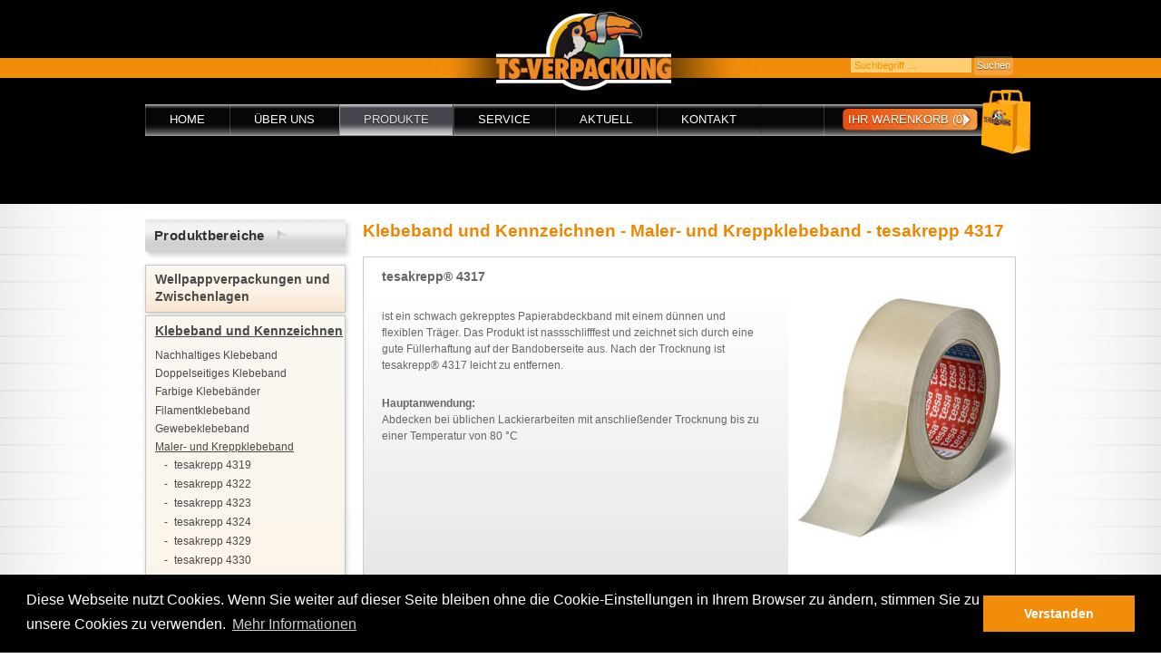

--- FILE ---
content_type: text/html
request_url: https://ts-verpackung.de/index.php/products/overview/Klebeband-und-Kennzeichnen/Tesa-Maler-und-Kreppklebeband/Tesakrepp-4317.html
body_size: 6954
content:
<!doctype html>
<!--[if lt IE 7]> <html class="no-js ie6 oldie" lang="en"> <![endif]-->
<!--[if IE 7]>    <html class="no-js ie7 oldie" lang="en"> <![endif]-->
<!--[if IE 8]>    <html class="no-js ie8 oldie" lang="en"> <![endif]-->
<!--[if gt IE 8]><!--> <html class="no-js" lang="en"> <!--<![endif]-->
<head>
	<meta charset="utf-8">
	<meta http-equiv="X-UA-Compatible" content="IE=edge,chrome=1">
	<link rel="shortcut icon" href="https://www.ts-verpackung.de/favicon.ico" type="image/x-icon">
	<link rel="icon" href="https://www.ts-verpackung.de/favicon.ico" type="image/x-icon">
				<title>TS Verpackung</title>
		
				<meta name="description" content="TS-Verpackung - An erster Stelle steht bei uns die Beratung und die Erarbeitung von wirtschaftlichen Verpackungslösungen für unsere Kunden.">
	
		
	

	<link href="../../../../../css/flexible-columns.css" rel="stylesheet" type="text/css"/>
	<!--[if lte IE 7]>
		<link href="../yaml/core/iehacks.css" rel="stylesheet" type="text/css" />
	<![endif]-->
	<!--[if lt IE 9]>
		<script src="https://html5shim.googlecode.com/svn/trunk/html5.js"></script>
	<![endif]-->	
	
	<meta name="author" content="">
	
	<meta name="viewport" content="width=device-width,initial-scale=1">
	
	<!-- CSS concatenated and minified via ant build script-->
		<link rel="stylesheet" href="../../../../../css/style.css">
	  
	<!-- end CSS-->
	
	<script src="../../../../../js/libs/modernizr-2.0.6.min.js"></script>
	
			<link rel="stylesheet" type="text/css" href="https://cdnjs.cloudflare.com/ajax/libs/cookieconsent2/3.0.3/cookieconsent.min.css" />
</head>
<body>
	<!-- PageBackground -->
	<div id="hg-white"></div>
	<!-- Header/Suche-->
	<header class="ym-wrapper">
		<div class="ym-box">
			<div id="logo"><a href="../../../../../index.html"></a></div>
		   				<form class="ym-searchform" action="https://www.ts-verpackung.de/index.php/products/search" accept-charset="utf-8" method="post">
				<input type="search" name="searchstring" id="searchfield" class="ym-searchfield" value="" placeholder="Suchbegriff &hellip;" />
				<input type="submit" value="Suchen" class="ym-searchbutton" />
			</form>

		</div>
	</header>
<div class="wrapp_bg">
	    
	<div class="ym-clearfix"></div>
	<!-- Navigation-->	
	<nav class="ym-hlist ym-wrapper">
		
			<nav>
			<ul id="topnav">
			
						<li><a href="../../../../pages/content/home.html" class="">Home</a>
					</li>
						<li><a href="../../../../pages/content/ueber_uns.html" class="">Über uns</a>
					</li>
			<li><a href="../../../../products.html" class="active">Produkte</a>
			
			</li>
						<li><a href="../../../../pages/content/service/beratung.html" class="">Service</a>
					
						<ul>
								<li><a href="../../../../pages/content/service/beratung.html" class="">Beratung</a></li>
							
								<li><a href="../../../../pages/content/service/termine.html" class="">Termine</a></li>
							
								<li><a href="../../../../pages/content/service/kartonrechner.html" class="">Kartonrechner</a></li>
							
						</ul></li>
						<li><a href="../../../../pages/content/aktuell.html" class="">Aktuell</a>
					</li>
						<li><a href="../../../../pages/content/kontakt.html" class="">Kontakt</a>
					</li>
				<li id="shopping_cart"><a href="../../../cart.html">Ihr Warenkorb (0)</a></li>
			
			</ul>
			</nav>		<div id="cart"></div>
	</nav>
	
	<div class="clear"></div>
	
	<!-- Teaser-->
		
	<!-- Breadcrumb
	<div class="ym-wrapper">
		<div id="breadcrumb">Produkte &raquo; Klebeband und Kennzeichnen &raquo; Maler- und Kreppklebeband &raquo; tesakrepp 4317</div>	</div>
	<div class="ym-clearfix"></div>-->
	
	<!-- Content-->
	<div id="main" class="ym-wrapper ">
		<div id="content" class="ym-gl  ym-clearfix product-page">
	<div class="ym-column ym-g25 ym-gl">
			<h4 class="knackigerbutton-normal"><a href="../../../../products.html">Produktbereiche</a></h4>
<ul class="nav_sub ym-gl" id="accordion">
	<li><a href="javascript:;">Wellpappverpackungen und Zwischenlagen</a>
			<ul >
					<li><a href="../../Wellpappverpackungen-und-Zwischenlagen/Wellkisten-1-wellig.html">Wellkisten 1-wellig</a>
							</li>
					<li><a href="../../Wellpappverpackungen-und-Zwischenlagen/Wellkisten-2-wellig.html">Wellkisten 2-wellig</a>
							</li>
					<li><a href="../../Wellpappverpackungen-und-Zwischenlagen/Wellkisten-3-wellig.html">Wellkisten 3-wellig</a>
							</li>
					<li><a href="../../Wellpappverpackungen-und-Zwischenlagen/Palettencontainer.html">Palettencontainer</a>
							</li>
					<li><a href="../../Wellpappverpackungen-und-Zwischenlagen/Gefahrgutkartons.html">Gefahrgutkartons</a>
							</li>
					<li><a href="../../Wellpappverpackungen-und-Zwischenlagen/Umzugskartons.html">Umzugskartons</a>
							</li>
					<li><a href="../../Wellpappverpackungen-und-Zwischenlagen/stapelschutz_fuer_paletten.html">Stapelschutz für Paletten</a>
							</li>
					<li><a href="javascript:;">Zwischenlagen</a>
									<ul >
											<li><a href="../../Wellpappverpackungen-und-Zwischenlagen/Zwischenlagen/Stegverbundplatten-aus-Kunststoff.html">Stegverbundplatten aus Kunststoff</a>
												</li>
											<li><a href="../../Wellpappverpackungen-und-Zwischenlagen/Zwischenlagen/Wellpapp-Zwischenlagen.html">Wellpapp-Zwischenlagen</a>
												</li>
											<li><a href="../../Wellpappverpackungen-und-Zwischenlagen/Zwischenlagen/Zwischenlagen-aus-Vollpappe.html">Zwischenlagen aus Vollpappe</a>
												</li>
										</ul>
							</li>
				</ul>	
		</li>
	<li><a href="javascript:;" class="active">Klebeband und Kennzeichnen</a>
			<ul  style="display: block">
					<li><a href="javascript:;">Nachhaltiges Klebeband</a>
									<ul >
											<li><a href="../tesanachhaltigeklebebaender/tesa-4313.html">Tesa® 4313</a>
												</li>
											<li><a href="../tesanachhaltigeklebebaender/Tesa4513.html">Tesa® 4513</a>
												</li>
											<li><a href="../tesanachhaltigeklebebaender/tesa4713.html">Tesa® 4713</a>
												</li>
											<li><a href="../tesanachhaltigeklebebaender/Tesa60013.html">Tesa® 60013</a>
												</li>
											<li><a href="../tesanachhaltigeklebebaender/Tesa60408.html">Tesa® 60408</a>
												</li>
											<li><a href="../tesanachhaltigeklebebaender/Tesa60412.html">Tesa® 60412 70% PCR PET</a>
												</li>
											<li><a href="../tesanachhaltigeklebebaender/Tesa60400.html">Tesa® 60400</a>
												</li>
										</ul>
							</li>
					<li><a href="javascript:;">Doppelseitiges Klebeband</a>
									<ul >
											<li><a href="../Tesa-Doppelseitiges-Klebeband/Tesafix-4900.html">tesafix 4900</a>
												</li>
											<li><a href="../Tesa-Doppelseitiges-Klebeband/Tesafix-4914.html">tesafix 4914</a>
												</li>
											<li><a href="../Tesa-Doppelseitiges-Klebeband/Tesafix-4934.html">tesafix 4934</a>
												</li>
											<li><a href="../Tesa-Doppelseitiges-Klebeband/Tesafix-4939.html">tesafix 4939</a>
												</li>
											<li><a href="../Tesa-Doppelseitiges-Klebeband/Tesafix-4952.html">tesafix 4952-Spiegelklebeband</a>
												</li>
											<li><a href="../Tesa-Doppelseitiges-Klebeband/Tesafix-4957.html">tesafix 4957</a>
												</li>
											<li><a href="../Tesa-Doppelseitiges-Klebeband/Tesafix-4959.html">tesafix 4959</a>
												</li>
											<li><a href="../Tesa-Doppelseitiges-Klebeband/Tesafix-4960.html">tesafix 4960</a>
												</li>
											<li><a href="../Tesa-Doppelseitiges-Klebeband/Tesafix-4961.html">tesafix 4961</a>
												</li>
											<li><a href="../Tesa-Doppelseitiges-Klebeband/Tesafix-4962.html">tesafix 4962</a>
												</li>
											<li><a href="../Tesa-Doppelseitiges-Klebeband/Tesafix-4963.html">tesafix 4963</a>
												</li>
											<li><a href="../Tesa-Doppelseitiges-Klebeband/Tesafix-4964.html">tesafix 4964</a>
												</li>
											<li><a href="../Tesa-Doppelseitiges-Klebeband/Tesafix-4965.html">tesafix 4965</a>
												</li>
											<li><a href="../Tesa-Doppelseitiges-Klebeband/Tesafix-4968.html">tesafix 4968</a>
												</li>
											<li><a href="../Tesa-Doppelseitiges-Klebeband/Tesafix-.4970.html">tesafix 4970</a>
												</li>
											<li><a href="../Tesa-Doppelseitiges-Klebeband/Tesafix-4972.html">tesafix 4972</a>
												</li>
											<li><a href="../Tesa-Doppelseitiges-Klebeband/Tesafix-4974.html">tesafix 4974</a>
												</li>
											<li><a href="../Tesa-Doppelseitiges-Klebeband/Tesafix-4976.html">tesafix 4976</a>
												</li>
											<li><a href="../Tesa-Doppelseitiges-Klebeband/Tesafix-4985.html">tesafix 4985</a>
												</li>
											<li><a href="../Tesa-Doppelseitiges-Klebeband/Tesafix-51970.html">tesafix 51970</a>
												</li>
											<li><a href="../Tesa-Doppelseitiges-Klebeband/Tesafix-ACXplus-7054.html">tesafix ACXplus 7054</a>
												</li>
											<li><a href="../Tesa-Doppelseitiges-Klebeband/Tesafix-ACXplus-7055.html">tesafix ACXplus 7055</a>
												</li>
											<li><a href="../Tesa-Doppelseitiges-Klebeband/Tesafix-ACXplus-7063.html">tesafix ACXplus 7063</a>
												</li>
											<li><a href="../Tesa-Doppelseitiges-Klebeband/Tesafix-ACXplus-7065.html">tesafix ACXplus 7065</a>
												</li>
											<li><a href="../Tesa-Doppelseitiges-Klebeband/Tesafix-ACXplus-7074.html">tesafix ACXplus 7074</a>
												</li>
											<li><a href="../Tesa-Doppelseitiges-Klebeband/Tesafix-ACXplus-7076.html">tesafix ACXplus 7076</a>
												</li>
											<li><a href="../Tesa-Doppelseitiges-Klebeband/Tesafix-ACXplus-7078.html">tesafix ACXplus 7078</a>
												</li>
											<li><a href="../Tesa-Doppelseitiges-Klebeband/Tesafix-56172.html">tesafix 56172-Teppichband</a>
												</li>
											<li><a href="../Tesa-Doppelseitiges-Klebeband/Tesafix-5696.html">tesafix 5696-Teppichband</a>
												</li>
											<li><a href="../Tesa-Doppelseitiges-Klebeband/Tesafix-55735.html">tesafix 55735-Teppichband</a>
												</li>
										</ul>
							</li>
					<li><a href="javascript:;">Farbige Klebebänder </a>
									<ul >
											<li><a href="../Farbige-Klebebänder&#32;von&#32;Tesa/Tesafilm-farbig.html">Original-Tesafilm 4204-farbig, 9-50 mm Bandbreite</a>
												</li>
											<li><a href="../Farbige-Klebebänder&#32;von&#32;Tesa/monta-film-farbig.html">Packband-farbig, 50 mm Bandbreite</a>
												</li>
										</ul>
							</li>
					<li><a href="../Filamentklebeband.html">Filamentklebeband</a>
							</li>
					<li><a href="javascript:;">Gewebeklebeband</a>
									<ul >
											<li><a href="../Tesa-Gewebeklebeband/Tesaband-4651.html">Tesaband 4651-beschichtet</a>
												</li>
											<li><a href="../Tesa-Gewebeklebeband/Tesaband-4688.html">Tesaband 4688-beschichtet </a>
												</li>
											<li><a href="../Tesa-Gewebeklebeband/Tesaband-4541.html">Tesaband 4541-unbeschichtet</a>
												</li>
											<li><a href="../Tesa-Gewebeklebeband/Tesaband-4662.html">Tesaband 4662-Duct-Tape</a>
												</li>
											<li><a href="../Tesa-Gewebeklebeband/Tesaband-4613.html">Tesaband 4613-Duct-Tape</a>
												</li>
										</ul>
							</li>
					<li><a href="javascript:;" class="active">Maler- und Kreppklebeband</a>
									<ul  style="display: block">
											<li><a href="Tesakrepp-4319.html">tesakrepp 4319</a>
												</li>
											<li><a href="Tesakrepp-4322.html">tesakrepp 4322</a>
												</li>
											<li><a href="Tesakrepp-4323.html">tesakrepp 4323</a>
												</li>
											<li><a href="Tesakrepp-4324.html">tesakrepp 4324</a>
												</li>
											<li><a href="Tesakrepp-4329.html">tesakrepp 4329</a>
												</li>
											<li><a href="Tesakrepp-4330.html">tesakrepp 4330</a>
												</li>
											<li><a href="Tesakrepp-4331.html">tesakrepp 4331</a>
												</li>
											<li><a href="Tesakrepp-4333.html">tesakrepp 4333</a>
												</li>
											<li><a href="Tesakrepp-4334.html">tesakrepp 4334</a>
												</li>
											<li><a href="Tesakrepp-4341.html">tesakrepp 4341</a>
												</li>
											<li><a href="Tesakrepp-4348.html">tesakrepp 4348</a>
												</li>
											<li><a href="Tesakrepp-4349.html">tesakrepp 4349</a>
												</li>
											<li><a href="Tesakrepp-4432.html">tesakrepp 4432</a>
												</li>
											<li><a href="Tesakrepp-4434.html">tesakrepp 4434</a>
												</li>
											<li><a href="Tesakrepp-4438.html">tesakrepp 4438</a>
												</li>
											<li><a href="Tesakrepp-4439.html">tesakrepp 4439</a>
												</li>
											<li><a href="Tesakrepp-4302.html">tesakrepp 4302</a>
												</li>
											<li><a href="Tesakrepp-4306.html">tesakrepp 4306</a>
												</li>
											<li><a href="Tesakrepp-4308.html">tesakrepp 4308</a>
												</li>
											<li><a href="Tesakrepp-4309.html">tesakrepp 4309</a>
												</li>
											<li><a href="Tesakrepp-4316.html">tesakrepp 4316</a>
												</li>
											<li><a href="Tesakrepp-4317.html" class="active">tesakrepp 4317</a>
												</li>
											<li><a href="Tesakrepp-4318.html">tesakrepp 4318</a>
												</li>
											<li><a href="Krepp-AT-201.html">Krepp AT-201-Malerkrepp</a>
												</li>
											<li><a href="Easy-Cover-4368.html">Easy Cover 4368</a>
												</li>
										</ul>
							</li>
					<li><a href="../Tesa-Packband-PP.html">Packband-PP</a>
							</li>
					<li><a href="javascript:;">Packband-PVC</a>
									<ul >
											<li><a href="../Tesa-Packband-PVC/PVC-Packband.html">PVC-Packband</a>
												</li>
											<li><a href="../Tesa-Packband-PVC/PVC-Schmalrollen.html">PVC-Packband - Schmalrollen</a>
												</li>
											<li><a href="../Tesa-Packband-PVC/Packband-Fadenverstaerkt.html">PVC- Packband - Fadenverstärkt</a>
												</li>
										</ul>
							</li>
					<li><a href="javascript:;">Packband mit Druck</a>
									<ul >
											<li><a href="../Packband-mit-Druck/Warn-und-Hinweisklebeband.html">Warn-und Hinweisklebeband</a>
												</li>
											<li><a href="../Packband-mit-Druck/Sicherheitsband.html">Sicherheitsband</a>
												</li>
											<li><a href="../Packband-mit-Druck/Werbendes-Packband.html">Werbendes Packband</a>
												</li>
										</ul>
							</li>
					<li><a href="../Tesa-Maschinen-Packband.html">Maschinen-Packband</a>
							</li>
					<li><a href="javascript:;">Strapping-Tape</a>
									<ul >
											<li><a href="../Strapping-Tape&#32;von&#32;Tesa/Tesa-4287.html">tesa 4287</a>
												</li>
											<li><a href="../Strapping-Tape&#32;von&#32;Tesa/Tesa-4288.html">tesa 4288</a>
												</li>
										</ul>
							</li>
					<li><a href="javascript:;">Papierklebeband selbstklebend</a>
									<ul >
											<li><a href="../Tesa-Papierklebeband-selbstklebend/Craft-61.html">Craft 61</a>
												</li>
										</ul>
							</li>
					<li><a href="javascript:;">Papierklebeband nassklebend</a>
									<ul >
											<li><a href="../Papierklebeband-nassklebend/Nasskleberollen-ohne-Fadenverstaerkung.html">Nasskleberollen ohne Fadenverstärkung</a>
												</li>
											<li><a href="../Papierklebeband-nassklebend/Nasskleberollen-mit-Fadenverstaerkung.html">Nasskleberollen mit Fadenverstärkung</a>
												</li>
										</ul>
							</li>
					<li><a href="../adressenschutz-klebeband.html">Adressenschutz-Klebeband</a>
							</li>
					<li><a href="javascript:;">Geräte und Abroller</a>
									<ul >
											<li><a href="../Geraete-und-Abroller/Packband-Abroller.html">Handabroller für Klebeband</a>
												</li>
											<li><a href="../Geraete-und-Abroller/Klebeband-Tischabroller.html">Tischabroller für Klebeband</a>
												</li>
											<li><a href="../Geraete-und-Abroller/Kartonverschluss-Maschine.html">Kartonverschluss-Maschine</a>
												</li>
											<li><a href="../Geraete-und-Abroller/Kleberollenanfeuchter.html">Kleberollenanfeuchter</a>
												</li>
										</ul>
							</li>
					<li><a href="../Markierungspunkte.html">Markierungspunkte</a>
							</li>
					<li><a href="../Etiketten.html">Warn-und Hinweisetiketten</a>
							</li>
				</ul>	
		</li>
	<li><a href="javascript:;">Schützen und Polstern</a>
			<ul >
					<li><a href="javascript:;">Schüttfähiges Polstermaterial</a>
									<ul >
											<li><a href="../../Schuetzen-und-Polstern/Schuettfaehiges-Polstermaterial/Flo-Pak.html">Flo-Pak</a>
												</li>
											<li><a href="../../Schuetzen-und-Polstern/Schuettfaehiges-Polstermaterial/Abfuellvorrichtung.html">Abfüllvorrichtung</a>
												</li>
										</ul>
							</li>
					<li><a href="javascript:;">Fixierverpackung</a>
									<ul >
											<li><a href="../../Schuetzen-und-Polstern/Fixierverpackung-Emba/Emba-Quick.html">Emba-Quick mit Selbstklebeverschluß</a>
												</li>
											<li><a href="../../Schuetzen-und-Polstern/Fixierverpackung-Emba/Emba-Swing.html">Emba-Swing Membranverpackung</a>
												</li>
										</ul>
							</li>
					<li><a href="javascript:;">Luftpolsterfolien-Produkte</a>
									<ul >
											<li><a href="../../Schuetzen-und-Polstern/Luftpolsterfolie/Beutel-aus-Luftpolsterfolie.html">Beutel aus Luftpolsterfolie</a>
												</li>
											<li><a href="../../Schuetzen-und-Polstern/Luftpolsterfolie/Luftpolsterfolie_2.html">Luftpolsterfolie - Rollenware</a>
												</li>
										</ul>
							</li>
					<li><a href="javascript:;">Schaumfolien-Produkte</a>
									<ul >
											<li><a href="../../Schuetzen-und-Polstern/Schaumfolie/PE-Schaumbeutel.html">PE-Schaumbeutel</a>
												</li>
											<li><a href="javascript:;">PE-Schaum-Pads</a>
													<ul >
															<li><a href="../../Schuetzen-und-Polstern/Schaumfolie/Schaum-Pads/Nopaschaum.html">Nopaschaum-Pads</a>
								</li>
															<li><a href="../../Schuetzen-und-Polstern/Schaumfolie/Schaum-Pads/Glasspads.html">Glasspads</a>
								</li>
														</ul>
												</li>
											<li><a href="../../Schuetzen-und-Polstern/Schaumfolie/PE-Schaumfolie-Rollen.html">PE-Schaumfolie - Rollenware</a>
												</li>
											<li><a href="../../Schuetzen-und-Polstern/Schaumfolie/PE-Schaum-Zuschnitte.html">PE-Schaum-Zuschnitte</a>
												</li>
										</ul>
							</li>
					<li><a href="javascript:;">Wellpappe und Formpack</a>
									<ul >
											<li><a href="../../Schuetzen-und-Polstern/Wellpappe-und-Formpack/Rollenwellpappe.html">Rollenwellpappe</a>
												</li>
											<li><a href="../../Schuetzen-und-Polstern/Wellpappe-und-Formpack/Formpack.html">Formpack</a>
												</li>
										</ul>
							</li>
					<li><a href="javascript:;">Kantenschutz</a>
									<ul >
											<li><a href="javascript:;">Kantenschutz aus Schaum</a>
													<ul >
															<li><a href="../../Schuetzen-und-Polstern/Kantenschutz/Kantenschutz-aus-Schaum/NMC-Schaumpolster.html">NOMAPACK-U-Tulip-Profil</a>
								</li>
															<li><a href="../../Schuetzen-und-Polstern/Kantenschutz/Kantenschutz-aus-Schaum/NOMAPACK-L-Kantenschutzprofil.html">NOMAPACK-L-Profil</a>
								</li>
														</ul>
												</li>
											<li><a href="../../Schuetzen-und-Polstern/Kantenschutz/Kantenschutz-aus-Vollpappe.html">Kantenschutz aus Vollpappe</a>
												</li>
											<li><a href="../../Schuetzen-und-Polstern/Kantenschutz/Kantenschutzecken-aus-Kunststoff.html">Kantenschutzecken aus Kunststoff</a>
												</li>
										</ul>
							</li>
				</ul>	
		</li>
	<li><a href="javascript:;">Elektronikversand</a>
			<ul >
					<li><a href="javascript:;">Corstat-Verpackungen</a>
									<ul >
											<li><a href="../../Elektronikversand/Corstat-Verpackungen/ESD-Schachteln.html">Cortronic-Schachteln</a>
												</li>
											<li><a href="../../Elektronikversand/Corstat-Verpackungen/Korrvu.html">Korrvu-Conductive</a>
												</li>
											<li><a href="../../Elektronikversand/Corstat-Verpackungen/Noppenschaum-Zuschnitte.html">Noppenschaum-Zuschnitte für Cortonic-Schachtel</a>
												</li>
										</ul>
							</li>
					<li><a href="javascript:;">Folien-Verpackungen</a>
									<ul >
											<li><a href="../../Elektronikversand/Folien-Verpackungen/Verpackungsbeutel.html">Leitfähige Flachbeutel</a>
												</li>
											<li><a href="../../Elektronikversand/Folien-Verpackungen/Schlauchfolie.html">Leitfähige Schlauchfolie</a>
												</li>
											<li><a href="../../Elektronikversand/Folien-Verpackungen/Luftpolsterfolie_3.html">Leitfähige Luftpolsterfolie</a>
												</li>
											<li><a href="../../Elektronikversand/Folien-Verpackungen/Luftpolsterbeutel.html">Leitfähige Luftpolsterbeutel</a>
												</li>
											<li><a href="../../Elektronikversand/Folien-Verpackungen/Antistatische_Verpackungsbeutel.html">Antistatische Flachbeutel</a>
												</li>
											<li><a href="../../Elektronikversand/Folien-Verpackungen/Verpackungsbeutel-mit-Druckverschluss.html">Antistatische Verschlussbeutel</a>
												</li>
											<li><a href="../../Elektronikversand/Folien-Verpackungen/antistatische-schlauchfolie.html">Antistatische Schlauchfolie</a>
												</li>
											<li><a href="../../Elektronikversand/Folien-Verpackungen/Luftpolsterbeutel_antistatisch.html">Antistatische Luftpolsterbeutel</a>
												</li>
											<li><a href="../../Elektronikversand/Folien-Verpackungen/Luftpolsterfolie-auf-Rolle.html">Antistatische Luftpolsterfolie</a>
												</li>
											<li><a href="../../Elektronikversand/Folien-Verpackungen/Beutel-HIGH-SHIELD.html">HIGHSHIELD-Verpackungsbeutel</a>
												</li>
										</ul>
							</li>
				</ul>	
		</li>
	<li><a href="javascript:;">Post- und Medienversand</a>
			<ul >
					<li><a href="../../Post-und-Medienversand/Buchpack_Schnellverpackung.html">Buchpack-Schnellverpackung</a>
							</li>
					<li><a href="../../Post-und-Medienversand/Begleitpapiertaschen.html">Begleitpapiertaschen</a>
							</li>
					<li><a href="javascript:;">Gepolsterte Versandtaschen</a>
									<ul >
											<li><a href="../../Post-und-Medienversand/Gepolsterte-Versandtaschen/Jiffy-Polstertasche.html">Jiffy-Polstertasche</a>
												</li>
											<li><a href="../../Post-und-Medienversand/Gepolsterte-Versandtaschen/Luftpolster-Versandtaschen.html">Luftpolster-Versandtaschen</a>
												</li>
											<li><a href="../../Post-und-Medienversand/Gepolsterte-Versandtaschen/Unisafe-Polstertasche.html">Unisafe-Polstertasche</a>
												</li>
										</ul>
							</li>
					<li><a href="javascript:;">Versandtaschen aus Pappe</a>
									<ul >
											<li><a href="../../Post-und-Medienversand/Versandtaschen-aus-Pappe/Microwell-Versandttasche.html">Microwell-Versandttasche</a>
												</li>
											<li><a href="../../Post-und-Medienversand/Versandtaschen-aus-Pappe/Postsafe-Versandtasche.html">Postsafe-Versandtasche</a>
												</li>
											<li><a href="../../Post-und-Medienversand/Versandtaschen-aus-Pappe/Safebox-Kartonversandtasche.html">Safebox-Kartonversandtasche</a>
												</li>
										</ul>
							</li>
					<li><a href="../../Post-und-Medienversand/Polsterbox-mit-Noppenschaum.html">Polsterbox mit Noppenschaum</a>
							</li>
					<li><a href="../../Post-und-Medienversand/Versandhuelsen-fuer-gerollte-Gueter.html">Versandhülsen für gerollte Güter</a>
									<ul >
											<li><a href="../../Post-und-Medienversand/Versandhuelsen-fuer-gerollte-Gueter/Quattro-Pac.html">Viereckversandhülsen</a>
												</li>
										</ul>
							</li>
					<li><a href="../../Post-und-Medienversand/Aufrichteschachteln-fuer-Druckerzeugnisse.html">Aufrichteschachteln für Druckerzeugnisse</a>
							</li>
				</ul>	
		</li>
	<li><a href="javascript:;">Paletten und Umreifen</a>
			<ul >
					<li><a href="javascript:;">Paletten</a>
									<ul >
											<li><a href="../../Paletten-und-Sichern/Paletten/Inka-Paletten.html">Inka-Paletten</a>
												</li>
											<li><a href="../../Paletten-und-Sichern/Paletten/Kunststoffpaletten.html">Kunststoffpaletten</a>
												</li>
										</ul>
							</li>
					<li><a href="javascript:;">Umreifen</a>
									<ul >
											<li><a href="../../Paletten-und-Sichern/Umreifen/Abrollwagen-und-Abroller.html">Abrollwagen und Abroller</a>
												</li>
											<li><a href="../../Paletten-und-Sichern/Umreifen/PET-Umreifungsband.html">PET-Umreifungsband</a>
												</li>
											<li><a href="../../Paletten-und-Sichern/Umreifen/PP-Umreifungsband.html">PP-Umreifungsband</a>
												</li>
											<li><a href="../../Paletten-und-Sichern/Umreifen/PP-Umreifungsset.html">PP-Umreifungsset</a>
												</li>
											<li><a href="../../Paletten-und-Sichern/Umreifen/Stahlband.html">Stahlband</a>
												</li>
											<li><a href="../../Paletten-und-Sichern/Umreifen/Textil-Umreifungsband.html">Tekra-Umreifungsband</a>
												</li>
											<li><a href="javascript:;">Umreifungs-und Spanngeräte</a>
													<ul >
															<li><a href="../../Paletten-und-Sichern/Umreifen/Umreifungs-und-Spanngeraete/AKKU-Umreifungsgeraete.html">AKKU - Umreifungsgeräte</a>
								</li>
															<li><a href="../../Paletten-und-Sichern/Umreifen/Umreifungs-und-Spanngeraete/Kombispanner.html">Kombispanner</a>
								</li>
															<li><a href="../../Paletten-und-Sichern/Umreifen/Umreifungs-und-Spanngeraete/Spanngeraet-fuer-Stahlband.html">Spanngerät für Stahlband</a>
								</li>
															<li><a href="../../Paletten-und-Sichern/Umreifen/Umreifungs-und-Spanngeraete/Spanngeraete-fuer-Textilumreifungsband.html">Spanngeräte für Tekra-Uumreifungsband</a>
								</li>
														</ul>
												</li>
											<li><a href="../../Paletten-und-Sichern/Umreifen/Verschlusshuelsen-und-Schnallen.html">Verschlußhülsen und Schnallen</a>
												</li>
										</ul>
							</li>
					<li><a href="../../Paletten-und-Sichern/Sperrholzkisten.html">Sperrholzkisten</a>
							</li>
				</ul>	
		</li>
	<li><a href="javascript:;">Folien und Folienverpackung</a>
			<ul >
					<li><a href="javascript:;">Abdeckfolie und Hauben</a>
									<ul >
											<li><a href="../../Folien-und-Folienverpackung/Abdeckfolie-und-Hauben/Abdeckfolien.html">Abdeckfolien</a>
												</li>
											<li><a href="../../Folien-und-Folienverpackung/Abdeckfolie-und-Hauben/Paletten-Abdeckfolie.html">Paletten-Abdeckfolie</a>
												</li>
											<li><a href="../../Folien-und-Folienverpackung/Abdeckfolie-und-Hauben/PE-Abdeck-und-Einlegehauben.html">Abdeck- und Einlegehauben</a>
												</li>
										</ul>
							</li>
					<li><a href="javascript:;">Druckverschluss-Beutel</a>
									<ul >
											<li><a href="../../Folien-und-Folienverpackung/Druckverschluss-Beutel/Beutel-Druckverschluss.html">Druckverschluss-Beutel 50 my</a>
												</li>
											<li><a href="../../Folien-und-Folienverpackung/Druckverschluss-Beutel/Druckverschluss-Beutel-mit-Beschriftungsfeld.html">Druckverschluss-Beutel 50 my mit Beschriftungsfeld</a>
												</li>
											<li><a href="../../Folien-und-Folienverpackung/Druckverschluss-Beutel/Druckverschluss-Beutel-mit-Eurolochung.html">Druckverschluss-Beutel 50 my mit Eurolochung</a>
												</li>
											<li><a href="../../Folien-und-Folienverpackung/Druckverschluss-Beutel/Druckverschluss-Beutel-stark.html">Druckverschluss-Beutel 90 my</a>
												</li>
											<li><a href="../../Folien-und-Folienverpackung/Druckverschluss-Beutel/Druckverschluss-Beutel-stark-mit-Beschriftungsfeld.html">Druckverschluss-Beutel 90 my mit Beschriftungsfeld</a>
												</li>
											<li><a href="../../Folien-und-Folienverpackung/Druckverschluss-Beutel/Druckverschluss-Beutel-stark-mit-Eurolochung.html">Druckverschluss-Beutel 90 my mit Eurolochung</a>
												</li>
										</ul>
							</li>
					<li><a href="javascript:;">PE-Flachbeutel</a>
									<ul >
											<li><a href="../../Folien-und-Folienverpackung/PE-Flachbeutel/PE-Beutel-25-my.html">PE-Beutel 25 my</a>
												</li>
											<li><a href="../../Folien-und-Folienverpackung/PE-Flachbeutel/PE-Beutel-50-my.html">PE-Beutel 50 my</a>
												</li>
											<li><a href="../../Folien-und-Folienverpackung/PE-Flachbeutel/PE-Beutel-100-my.html">PE-Beutel 100 my</a>
												</li>
											<li><a href="../../Folien-und-Folienverpackung/PE-Flachbeutel/Tesa-6094_Beutelschliesser.html">tesa 6094 Beutelschließer</a>
												</li>
										</ul>
							</li>
					<li><a href="javascript:;">PE-Schlauchfolie</a>
									<ul >
											<li><a href="../../Folien-und-Folienverpackung/PE-Schlauchfolie/PE-Schlauchfolie-50-my.html">PE-Schlauchfolie 50 my</a>
												</li>
											<li><a href="../../Folien-und-Folienverpackung/PE-Schlauchfolie/PE-Schlauchfolie-100-my.html">PE-Schlauchfolie 100 my</a>
												</li>
											<li><a href="../../Folien-und-Folienverpackung/PE-Schlauchfolie/PE-Schlauchfolie-200-my.html">PE-Schlauchfolie 200 my</a>
												</li>
										</ul>
							</li>
					<li><a href="javascript:;">Schrumpffolie und Schrumpfhauben</a>
									<ul >
											<li><a href="../../Folien-und-Folienverpackung/Schrumpffolie-und-Schrumpfhauben/Schrumpffolien.html">Schrumpffolien</a>
												</li>
											<li><a href="../../Folien-und-Folienverpackung/Schrumpffolie-und-Schrumpfhauben/Schrumpfhauben.html">Schrumpfhauben</a>
												</li>
											<li><a href="../../Folien-und-Folienverpackung/Schrumpffolie-und-Schrumpfhauben/Shrinkfast-Schrumpfpistolen.html">Shrinkfast Schrumpfpistolen</a>
												</li>
										</ul>
							</li>
					<li><a href="javascript:;">Stretchfolien</a>
									<ul >
											<li><a href="../../Folien-und-Folienverpackung/Stretchfolien/Stretchfolie-Handrollen.html">Stretchfolie-Handrollen</a>
												</li>
											<li><a href="../../Folien-und-Folienverpackung/Stretchfolien/Maschinenstretchfolie.html">Stretchfolie-Maschinenrollen</a>
												</li>
											<li><a href="../../Folien-und-Folienverpackung/Stretchfolien/Abrollgeraete-fuer-Handstretchfolie.html">Abrollgeräte für Handstretchfolie</a>
												</li>
										</ul>
							</li>
					<li><a href="../../Folien-und-Folienverpackung/SZ300.html">Folienschweißgerät</a>
							</li>
				</ul>	
		</li>
	<li><a href="javascript:;">Arbeitsplatz-Systeme</a>
			<ul >
					<li><a href="javascript:;">Komplettsysteme</a>
									<ul >
											<li><a href="../../Arbeitsplatz-Systeme/komplettsysteme/Packtisch-System-2000-Standard-Arbeitsplatz.html">Packtisch System 2000 Standard</a>
												</li>
											<li><a href="../../Arbeitsplatz-Systeme/komplettsysteme/Packtisch-System-2000-Universal-Arbeitsplatz.html">Packtisch System 2000 Universal</a>
												</li>
											<li><a href="../../Arbeitsplatz-Systeme/komplettsysteme/Packtisch-System-2000-Doppel-Arbeitsplatz.html">Packtisch System 2000 Doppel</a>
												</li>
											<li><a href="../../Arbeitsplatz-Systeme/komplettsysteme/Packtisch-System-2000-Komplett-Arbeitsplatz.html">Packtisch System 2000 Komplett</a>
												</li>
											<li><a href="../../Arbeitsplatz-Systeme/komplettsysteme/Schneidsstaender.html">Schneidständer </a>
												</li>
											<li><a href="../../Arbeitsplatz-Systeme/komplettsysteme/Doppelschneidstaender.html">Doppelschneidständer </a>
												</li>
											<li><a href="../../Arbeitsplatz-Systeme/komplettsysteme/Abrollbock.html">Abrollbock</a>
												</li>
											<li><a href="../../Arbeitsplatz-Systeme/komplettsysteme/Schneidstaender_senkrecht_f_Durchmesser_45cm.html">Schneidständer senkrecht für Rollendurchmesser 45 cm</a>
												</li>
											<li><a href="../../Arbeitsplatz-Systeme/komplettsysteme/Schneidstaender_senkrecht_f_Durchmesser_80cm.html">Schneidständer senkrecht für Rollendurchmesser 80 cm</a>
												</li>
										</ul>
							</li>
				</ul>	
		</li>
	<li><a href="javascript:;">Verpackungspapiere und Korrosionsschutz</a>
			<ul >
					<li><a href="../../Verpackungspapiere-und-Korrosionsschutz/Einschlagpapier.html">Einschlagpapier</a>
							</li>
					<li><a href="../../Verpackungspapiere-und-Korrosionsschutz/Kraftpapier.html">Kraftpapier</a>
							</li>
					<li><a href="../../Verpackungspapiere-und-Korrosionsschutz/Schrenzpapier.html">Schrenzpapier</a>
							</li>
					<li><a href="../../Verpackungspapiere-und-Korrosionsschutz/Seidenpapier.html">Seidenpapier</a>
							</li>
					<li><a href="../../Verpackungspapiere-und-Korrosionsschutz/Antirutschpapier.html">Antirutschpapier</a>
							</li>
					<li><a href="../../Verpackungspapiere-und-Korrosionsschutz/Oelpapier.html">Ölpapier</a>
							</li>
				</ul>	
		</li>
	<li><a href="javascript:;">Papier- und Luftkissensysteme</a>
			<ul >
					<li><a href="javascript:;">Papierpolstersysteme</a>
									<ul >
											<li><a href="javascript:;">Allgemeine Informationen</a>
												</li>
											<li><a href="../../papierundluftkissensysteme/Papierpolstersysteme/easypackquantumxtw.html">Easypack® Quantum™ XTW</a>
												</li>
											<li><a href="../../papierundluftkissensysteme/Papierpolstersysteme/easypackmatepro.html">Easypack® Packmate™ Pro</a>
												</li>
											<li><a href="../../papierundluftkissensysteme/Papierpolstersysteme/easypackpachmasterpro.html">Easypack® Packmaster™ Pro</a>
												</li>
										</ul>
							</li>
					<li><a href="javascript:;">Luftkissensysteme</a>
									<ul >
											<li><a href="../../papierundluftkissensysteme/Luftkissensysteme/Minipakr.html">Minipakr</a>
												</li>
											<li><a href="../../papierundluftkissensysteme/Luftkissensysteme/Propakr.html">PROPAKR</a>
												</li>
											<li><a href="../../papierundluftkissensysteme/Luftkissensysteme/AirPouch.html">AirPouch Express 3</a>
												</li>
											<li><a href="../../papierundluftkissensysteme/Luftkissensysteme/fastwrap.html">AirPouch FastWrap</a>
												</li>
										</ul>
							</li>
				</ul>	
		</li>
	<li><a href="javascript:;">Sonderposten</a>
			<ul >
					<li><a href="../../sonderposten/Klebeband-sopo.html">Klebeband</a>
							</li>
				</ul>	
		</li>
</ul>
	</div>
	<div class="ym-column ym-g75 ym-gl">
		
		<h2 class="category-headline">Klebeband und Kennzeichnen - Maler- und Kreppklebeband - tesakrepp 4317</h2>
		
				<div class="product-description ym-clearfix">
			<div class="product-text">
				<div class="inner">
					<p>
	<strong>tesakrepp&reg; 4317</strong></p>
<p>
	ist ein schwach gekrepptes Papierabdeckband mit einem d&uuml;nnen und flexiblen Tr&auml;ger. Das Produkt ist nassschlifffest und zeichnet sich durch eine gute F&uuml;llerhaftung auf der Bandoberseite aus. Nach der Trocknung ist tesakrepp&reg; 4317 leicht zu entfernen.</p>
<p>
	<strong>Hauptanwendung:</strong><br />
	Abdecken bei &uuml;blichen Lackierarbeiten mit anschlie&szlig;ender Trocknung bis zu einer Temperatur von 80 &deg;C</p>
									</div>
			</div>
		<div class="product-image"><img src="../../../../../UserFiles/CMS/Tesakrepp-4317.jpg" alt=""></div>
		</div>
				
						<a name="665"></a>
				<div class="product-box ym-clearfix">
					
										<div class="product-head">
						<p class="product-headline"></p>
						<div class="product-text">
							<div class="inner">
								<br />
															</div>
						</div>
						<div class="product-image">
													</div>
						<div class="ym-clearfix"></div>
					</div>
										
					<div class="product-meta ym-clearfix">
						<div class="meta-data"><span class="meta-label">Art. Nr.:</span> <span class="meta-field">04317-00013-00</span></div>
<div class="meta-data"><span class="meta-label">Farbe:</span> <span class="meta-field">00 cremeweiß</span></div>
<div class="meta-data"><span class="meta-label">Abmessung<br><span style="font-size:.9em;">(mm&times;m)</span>:</span> <span class="meta-field">19 x 50</span></div>
<div class="meta-data"><span class="meta-label">Bestellmenge ab:</span> <span class="meta-field">16 Rollen</span></div>
<div class="meta-data"><span class="meta-label">VPE:</span> <span class="meta-field">96 Rollen</span></div>
					</div>
					<div class="product-button ym-clearfix">
						<form action="https://www.ts-verpackung.de/index.php/products/add_to_cart" method="post" enctype="application/x-www-form-urlencoded" accept-charset="utf-8">
															<label id="qty_label">Anzahl:</label> <input type="text" class="st-wk qty_input" name="qty" id="qty_input665" value="16" readonly>
								<div id="qty_buttons"><a id="qty_down" href="javascript: void(0);" onClick="changeQty('qty_input665',16,'down')"></a> <a id="qty_up" href="javascript:void(0);" onClick="changeQty('qty_input665',16,'up')"></a></div>
								<input type="submit" value="Anfrage"  class="add-wk">
														<input type="hidden" name="id" value="665">
							<input type="hidden" name="price" value="1">
														<input type="hidden" name="name" value="04317-00013-00">
							<input type="hidden" name="artikelnummer" value="04317-00013-00">
							<input type="hidden" name="ve" value="96 Rollen">
							<input type="hidden" name="unit" value=" Rollen">
							<input type="hidden" name="farbe" value="00 cremeweiß">
							<input type="hidden" name="abmessung_mmxm" value="19 x 50">
							<input type="hidden" name="abmessung_mm" value="">
							<input type="hidden" name="abmessung_cm" value="">
							<input type="hidden" name="abmessung_cmxm" value="">
							<input type="hidden" name="return" value="https://www.ts-verpackung.de/index.php/products/overview/Klebeband-und-Kennzeichnen/Tesa-Maler-und-Kreppklebeband/Tesakrepp-4317">
						</form>
					</div>
				</div>
							<a name="666"></a>
				<div class="product-box ym-clearfix">
					
										<div class="product-head">
						<p class="product-headline"></p>
						<div class="product-text">
							<div class="inner">
								<br />
															</div>
						</div>
						<div class="product-image">
													</div>
						<div class="ym-clearfix"></div>
					</div>
										
					<div class="product-meta ym-clearfix">
						<div class="meta-data"><span class="meta-label">Art. Nr.:</span> <span class="meta-field">04317-00002-00</span></div>
<div class="meta-data"><span class="meta-label">Farbe:</span> <span class="meta-field">00 cremeweiß</span></div>
<div class="meta-data"><span class="meta-label">Abmessung<br><span style="font-size:.9em;">(mm&times;m)</span>:</span> <span class="meta-field">25 x 50</span></div>
<div class="meta-data"><span class="meta-label">Bestellmenge ab:</span> <span class="meta-field">12 Rollen</span></div>
<div class="meta-data"><span class="meta-label">VPE:</span> <span class="meta-field">72 Rollen</span></div>
					</div>
					<div class="product-button ym-clearfix">
						<form action="https://www.ts-verpackung.de/index.php/products/add_to_cart" method="post" enctype="application/x-www-form-urlencoded" accept-charset="utf-8">
															<label id="qty_label">Anzahl:</label> <input type="text" class="st-wk qty_input" name="qty" id="qty_input666" value="12" readonly>
								<div id="qty_buttons"><a id="qty_down" href="javascript: void(0);" onClick="changeQty('qty_input666',12,'down')"></a> <a id="qty_up" href="javascript:void(0);" onClick="changeQty('qty_input666',12,'up')"></a></div>
								<input type="submit" value="Anfrage"  class="add-wk">
														<input type="hidden" name="id" value="666">
							<input type="hidden" name="price" value="1">
														<input type="hidden" name="name" value="04317-00002-00">
							<input type="hidden" name="artikelnummer" value="04317-00002-00">
							<input type="hidden" name="ve" value="72 Rollen">
							<input type="hidden" name="unit" value=" Rollen">
							<input type="hidden" name="farbe" value="00 cremeweiß">
							<input type="hidden" name="abmessung_mmxm" value="25 x 50">
							<input type="hidden" name="abmessung_mm" value="">
							<input type="hidden" name="abmessung_cm" value="">
							<input type="hidden" name="abmessung_cmxm" value="">
							<input type="hidden" name="return" value="https://www.ts-verpackung.de/index.php/products/overview/Klebeband-und-Kennzeichnen/Tesa-Maler-und-Kreppklebeband/Tesakrepp-4317">
						</form>
					</div>
				</div>
							<a name="667"></a>
				<div class="product-box ym-clearfix">
					
										<div class="product-head">
						<p class="product-headline"></p>
						<div class="product-text">
							<div class="inner">
								<br />
															</div>
						</div>
						<div class="product-image">
													</div>
						<div class="ym-clearfix"></div>
					</div>
										
					<div class="product-meta ym-clearfix">
						<div class="meta-data"><span class="meta-label">Art. Nr.:</span> <span class="meta-field">04317-00016-00</span></div>
<div class="meta-data"><span class="meta-label">Farbe:</span> <span class="meta-field">00 cremeweiß</span></div>
<div class="meta-data"><span class="meta-label">Abmessung<br><span style="font-size:.9em;">(mm&times;m)</span>:</span> <span class="meta-field">30 x 50</span></div>
<div class="meta-data"><span class="meta-label">Bestellmenge ab:</span> <span class="meta-field">10 Rollen</span></div>
<div class="meta-data"><span class="meta-label">VPE:</span> <span class="meta-field">60 Rollen</span></div>
					</div>
					<div class="product-button ym-clearfix">
						<form action="https://www.ts-verpackung.de/index.php/products/add_to_cart" method="post" enctype="application/x-www-form-urlencoded" accept-charset="utf-8">
															<label id="qty_label">Anzahl:</label> <input type="text" class="st-wk qty_input" name="qty" id="qty_input667" value="10" readonly>
								<div id="qty_buttons"><a id="qty_down" href="javascript: void(0);" onClick="changeQty('qty_input667',10,'down')"></a> <a id="qty_up" href="javascript:void(0);" onClick="changeQty('qty_input667',10,'up')"></a></div>
								<input type="submit" value="Anfrage"  class="add-wk">
														<input type="hidden" name="id" value="667">
							<input type="hidden" name="price" value="1">
														<input type="hidden" name="name" value="04317-00016-00">
							<input type="hidden" name="artikelnummer" value="04317-00016-00">
							<input type="hidden" name="ve" value="60 Rollen">
							<input type="hidden" name="unit" value=" Rollen">
							<input type="hidden" name="farbe" value="00 cremeweiß">
							<input type="hidden" name="abmessung_mmxm" value="30 x 50">
							<input type="hidden" name="abmessung_mm" value="">
							<input type="hidden" name="abmessung_cm" value="">
							<input type="hidden" name="abmessung_cmxm" value="">
							<input type="hidden" name="return" value="https://www.ts-verpackung.de/index.php/products/overview/Klebeband-und-Kennzeichnen/Tesa-Maler-und-Kreppklebeband/Tesakrepp-4317">
						</form>
					</div>
				</div>
							<a name="668"></a>
				<div class="product-box ym-clearfix">
					
										<div class="product-head">
						<p class="product-headline"></p>
						<div class="product-text">
							<div class="inner">
								<br />
															</div>
						</div>
						<div class="product-image">
													</div>
						<div class="ym-clearfix"></div>
					</div>
										
					<div class="product-meta ym-clearfix">
						<div class="meta-data"><span class="meta-label">Art. Nr.:</span> <span class="meta-field">04317-00018-00</span></div>
<div class="meta-data"><span class="meta-label">Farbe:</span> <span class="meta-field">00 cremeweiß</span></div>
<div class="meta-data"><span class="meta-label">Abmessung<br><span style="font-size:.9em;">(mm&times;m)</span>:</span> <span class="meta-field">38 x 50</span></div>
<div class="meta-data"><span class="meta-label">Bestellmenge ab:</span> <span class="meta-field">8 Rollen</span></div>
<div class="meta-data"><span class="meta-label">VPE:</span> <span class="meta-field">48 Rollen</span></div>
					</div>
					<div class="product-button ym-clearfix">
						<form action="https://www.ts-verpackung.de/index.php/products/add_to_cart" method="post" enctype="application/x-www-form-urlencoded" accept-charset="utf-8">
															<label id="qty_label">Anzahl:</label> <input type="text" class="st-wk qty_input" name="qty" id="qty_input668" value="8" readonly>
								<div id="qty_buttons"><a id="qty_down" href="javascript: void(0);" onClick="changeQty('qty_input668',8,'down')"></a> <a id="qty_up" href="javascript:void(0);" onClick="changeQty('qty_input668',8,'up')"></a></div>
								<input type="submit" value="Anfrage"  class="add-wk">
														<input type="hidden" name="id" value="668">
							<input type="hidden" name="price" value="1">
														<input type="hidden" name="name" value="04317-00018-00">
							<input type="hidden" name="artikelnummer" value="04317-00018-00">
							<input type="hidden" name="ve" value="48 Rollen">
							<input type="hidden" name="unit" value=" Rollen">
							<input type="hidden" name="farbe" value="00 cremeweiß">
							<input type="hidden" name="abmessung_mmxm" value="38 x 50">
							<input type="hidden" name="abmessung_mm" value="">
							<input type="hidden" name="abmessung_cm" value="">
							<input type="hidden" name="abmessung_cmxm" value="">
							<input type="hidden" name="return" value="https://www.ts-verpackung.de/index.php/products/overview/Klebeband-und-Kennzeichnen/Tesa-Maler-und-Kreppklebeband/Tesakrepp-4317">
						</form>
					</div>
				</div>
							<a name="669"></a>
				<div class="product-box ym-clearfix">
					
										<div class="product-head">
						<p class="product-headline"></p>
						<div class="product-text">
							<div class="inner">
								<br />
															</div>
						</div>
						<div class="product-image">
													</div>
						<div class="ym-clearfix"></div>
					</div>
										
					<div class="product-meta ym-clearfix">
						<div class="meta-data"><span class="meta-label">Art. Nr.:</span> <span class="meta-field">04317-00020-00</span></div>
<div class="meta-data"><span class="meta-label">Farbe:</span> <span class="meta-field">00 cremeweiß</span></div>
<div class="meta-data"><span class="meta-label">Abmessung<br><span style="font-size:.9em;">(mm&times;m)</span>:</span> <span class="meta-field">50 x 50</span></div>
<div class="meta-data"><span class="meta-label">Bestellmenge ab:</span> <span class="meta-field">6 Rollen</span></div>
<div class="meta-data"><span class="meta-label">VPE:</span> <span class="meta-field">36 Rollen</span></div>
					</div>
					<div class="product-button ym-clearfix">
						<form action="https://www.ts-verpackung.de/index.php/products/add_to_cart" method="post" enctype="application/x-www-form-urlencoded" accept-charset="utf-8">
															<label id="qty_label">Anzahl:</label> <input type="text" class="st-wk qty_input" name="qty" id="qty_input669" value="6" readonly>
								<div id="qty_buttons"><a id="qty_down" href="javascript: void(0);" onClick="changeQty('qty_input669',6,'down')"></a> <a id="qty_up" href="javascript:void(0);" onClick="changeQty('qty_input669',6,'up')"></a></div>
								<input type="submit" value="Anfrage"  class="add-wk">
														<input type="hidden" name="id" value="669">
							<input type="hidden" name="price" value="1">
														<input type="hidden" name="name" value="04317-00020-00">
							<input type="hidden" name="artikelnummer" value="04317-00020-00">
							<input type="hidden" name="ve" value="36 Rollen">
							<input type="hidden" name="unit" value=" Rollen">
							<input type="hidden" name="farbe" value="00 cremeweiß">
							<input type="hidden" name="abmessung_mmxm" value="50 x 50">
							<input type="hidden" name="abmessung_mm" value="">
							<input type="hidden" name="abmessung_cm" value="">
							<input type="hidden" name="abmessung_cmxm" value="">
							<input type="hidden" name="return" value="https://www.ts-verpackung.de/index.php/products/overview/Klebeband-und-Kennzeichnen/Tesa-Maler-und-Kreppklebeband/Tesakrepp-4317">
						</form>
					</div>
				</div>
							<a name="670"></a>
				<div class="product-box ym-clearfix">
					
										<div class="product-head">
						<p class="product-headline"></p>
						<div class="product-text">
							<div class="inner">
								<br />
															</div>
						</div>
						<div class="product-image">
													</div>
						<div class="ym-clearfix"></div>
					</div>
										
					<div class="product-meta ym-clearfix">
						<div class="meta-data"><span class="meta-label">Art. Nr.:</span> <span class="meta-field">04317-00007-00</span></div>
<div class="meta-data"><span class="meta-label">Farbe:</span> <span class="meta-field">00 cremeweiß</span></div>
<div class="meta-data"><span class="meta-label">Abmessung<br><span style="font-size:.9em;">(mm&times;m)</span>:</span> <span class="meta-field">75 x 50</span></div>
<div class="meta-data"><span class="meta-label">Bestellmenge ab:</span> <span class="meta-field">4 Rollen</span></div>
<div class="meta-data"><span class="meta-label">VPE:</span> <span class="meta-field">24 Rollen</span></div>
					</div>
					<div class="product-button ym-clearfix">
						<form action="https://www.ts-verpackung.de/index.php/products/add_to_cart" method="post" enctype="application/x-www-form-urlencoded" accept-charset="utf-8">
															<label id="qty_label">Anzahl:</label> <input type="text" class="st-wk qty_input" name="qty" id="qty_input670" value="4" readonly>
								<div id="qty_buttons"><a id="qty_down" href="javascript: void(0);" onClick="changeQty('qty_input670',4,'down')"></a> <a id="qty_up" href="javascript:void(0);" onClick="changeQty('qty_input670',4,'up')"></a></div>
								<input type="submit" value="Anfrage"  class="add-wk">
														<input type="hidden" name="id" value="670">
							<input type="hidden" name="price" value="1">
														<input type="hidden" name="name" value="04317-00007-00">
							<input type="hidden" name="artikelnummer" value="04317-00007-00">
							<input type="hidden" name="ve" value="24 Rollen">
							<input type="hidden" name="unit" value=" Rollen">
							<input type="hidden" name="farbe" value="00 cremeweiß">
							<input type="hidden" name="abmessung_mmxm" value="75 x 50">
							<input type="hidden" name="abmessung_mm" value="">
							<input type="hidden" name="abmessung_cm" value="">
							<input type="hidden" name="abmessung_cmxm" value="">
							<input type="hidden" name="return" value="https://www.ts-verpackung.de/index.php/products/overview/Klebeband-und-Kennzeichnen/Tesa-Maler-und-Kreppklebeband/Tesakrepp-4317">
						</form>
					</div>
				</div>
							<a name="671"></a>
				<div class="product-box ym-clearfix">
					
										<div class="product-head">
						<p class="product-headline"></p>
						<div class="product-text">
							<div class="inner">
								<br />
															</div>
						</div>
						<div class="product-image">
													</div>
						<div class="ym-clearfix"></div>
					</div>
										
					<div class="product-meta ym-clearfix">
						<div class="meta-data"><span class="meta-label">Art. Nr.:</span> <span class="meta-field">04317-00009-00</span></div>
<div class="meta-data"><span class="meta-label">Farbe:</span> <span class="meta-field">00 cremeweiß</span></div>
<div class="meta-data"><span class="meta-label">Abmessung<br><span style="font-size:.9em;">(mm&times;m)</span>:</span> <span class="meta-field">100 x 50</span></div>
<div class="meta-data"><span class="meta-label">Bestellmenge ab:</span> <span class="meta-field">3 Rollen</span></div>
<div class="meta-data"><span class="meta-label">VPE:</span> <span class="meta-field">18 Rollen</span></div>
					</div>
					<div class="product-button ym-clearfix">
						<form action="https://www.ts-verpackung.de/index.php/products/add_to_cart" method="post" enctype="application/x-www-form-urlencoded" accept-charset="utf-8">
															<label id="qty_label">Anzahl:</label> <input type="text" class="st-wk qty_input" name="qty" id="qty_input671" value="3" readonly>
								<div id="qty_buttons"><a id="qty_down" href="javascript: void(0);" onClick="changeQty('qty_input671',3,'down')"></a> <a id="qty_up" href="javascript:void(0);" onClick="changeQty('qty_input671',3,'up')"></a></div>
								<input type="submit" value="Anfrage"  class="add-wk">
														<input type="hidden" name="id" value="671">
							<input type="hidden" name="price" value="1">
														<input type="hidden" name="name" value="04317-00009-00">
							<input type="hidden" name="artikelnummer" value="04317-00009-00">
							<input type="hidden" name="ve" value="18 Rollen">
							<input type="hidden" name="unit" value=" Rollen">
							<input type="hidden" name="farbe" value="00 cremeweiß">
							<input type="hidden" name="abmessung_mmxm" value="100 x 50">
							<input type="hidden" name="abmessung_mm" value="">
							<input type="hidden" name="abmessung_cm" value="">
							<input type="hidden" name="abmessung_cmxm" value="">
							<input type="hidden" name="return" value="https://www.ts-verpackung.de/index.php/products/overview/Klebeband-und-Kennzeichnen/Tesa-Maler-und-Kreppklebeband/Tesakrepp-4317">
						</form>
					</div>
				</div>
						</div>
</div>	</div>

	<div class="clear"></div>
	<!-- Footer-->
	<footer class="ym-wrapper">
		<p><span><a href="../../../../pages/basic/impressum.html">Impressum</a></span>
				<span><a href="../../../../pages/basic/datenschutz.html">Datenschutz</a></span>
				<span><a href="../../../../pages/basic/agb.html">AGB</a></span>
				</p>
	</footer>

      	<!--! end of Page -->
	<script src="https://ajax.googleapis.com/ajax/libs/jquery/1.8.3/jquery.min.js"></script>
	<script>window.jQuery || document.write('<script src="../../../../../js/libs/jquery-1.7.1.min.js"><\/script>')</script>
	
	
	<!-- scripts concatenated and minified via ant build script-->
	<script defer src="../../../../../js/plugins.js"></script>
	<script defer src="../../../../../js/script.js"></script>
	<!-- end scripts-->
	
			<script defer src="https://www.ts-verpackung.de/js/jquery.bxSlider/jquery.easing.1.3.js"></script>
		<script defer src="https://www.ts-verpackung.de/js/jquery.bxSlider/jquery.bxSlider.min.js"></script>
		<script defer src="https://www.ts-verpackung.de/js/jquery.bxSlider/init.js"></script>
	    <script src="../../../../../js/nivo-slider/jquery.nivo.slider.pack.js" type="text/javascript"></script>
	<script type="text/javascript">
    	$(window).load(function() {
        	$('#slider').nivoSlider({
				randomStart: true, // Start on a random slide
				pauseOnHover: true, // Stop animation while hovering
				effect: 'fade', // Specify sets like: 'fold,fade,sliceDown'
				pauseTime: 5000, // How long each slide will show
			});	
		});
    </script>
	
	
<script src="https://cdnjs.cloudflare.com/ajax/libs/cookieconsent2/3.0.3/cookieconsent.min.js"></script>
<script>
window.addEventListener("load", function(){
window.cookieconsent.initialise({
  "palette": {
    "popup": {
      "background": "#000000",
      "text": "#ffffff"
    },
    "button": {
      "background": "#F28D0B",
      "text": "#ffffff"
    }
  },
  //"position": "top",
  "content": {
    "message": "Diese Webseite nutzt Cookies. Wenn Sie weiter auf dieser Seite bleiben ohne die Cookie-Einstellungen in Ihrem Browser zu ändern, stimmen Sie zu unsere Cookies zu verwenden.",
    "dismiss": "Verstanden",
    "link": "Mehr Informationen",
    "href": "https://ts-verpackung.de/index.php/pages/basic/datenschutz"
  }
})});
</script>
	
	
	<!--[if lt IE 7 ]>
	<script src="//ajax.googleapis.com/ajax/libs/chrome-frame/1.0.3/CFInstall.min.js"></script>
	<script>window.attachEvent('onload',function(){CFInstall.check({mode:'overlay'})})</script>
	<![endif]-->
</div>

</body>
</html>

--- FILE ---
content_type: text/css
request_url: https://ts-verpackung.de/css/flexible-columns.css
body_size: 287
content:
/**

 * "Yet Another Multicolumn Layout" - YAML CSS Framework

 *

 * central stylesheet - layout example "flexible-columns"

 *

 * @copyright       Copyright 2005-2012, Dirk Jesse

 * @license         CC-BY 2.0 (http://creativecommons.org/licenses/by/2.0/),

 *                  YAML-CDL (http://www.yaml.de/license.html)

 * @link            http://www.yaml.de

 * @package         yaml

 * @version         v4.0.1

 * @lastmodified    $Date: 2012-03-03 11:45:41 +0100 (Sa, 03 Mrz 2012) $

 */



/* Google Font API */

@import url(http://fonts.googleapis.com/css?family=Droid+Serif:400,400italic,700|Droid+Sans:700);



/* import core styles | Basis-Stylesheets einbinden */

@import url(../yaml/core/base.css);



/* import screen layout | Screen-Layout einbinden */

@import url(../yaml/navigation/hlist.css);

@import url(../yaml/navigation/vlist.css);

@import url(../yaml/forms/gray-theme.css);



@import url(../yaml/screen/typography.css);

@import url(../yaml/screen/screen-FULLPAGE-layout.css);



/* import print layout | Druck-Layout einbinden */

@import url(../yaml/print/print.css);

--- FILE ---
content_type: text/css
request_url: https://ts-verpackung.de/css/style.css
body_size: 5096
content:
html {
	background: #fff url("../images/hg-puffer.jpg") repeat-y;
	background-position: center 20px;
}

body {
/*	background: url("../images/x-puffer.png") repeat-x top center;	*/
	background: url("../images/hg-white.png") center top;
	min-height: 1100px;
	margin-bottom: 80px;
}

a, a:link, a:visited {
	color: #006CA5;
}
a:hover, a:active, a:focus {
	color: #0BA1F2;
	outline: 0 none;
}
p {
	margin-bottom: 1.5em;
	line-height: 1.5em;
}
h1,h2,h3,h4,h5,h6 {
	font-weight: bold;
	margin-bottom: .5em;
}

header {
	background: #000 !important;
}
.flexible img {
	max-width: 100%;
	height: auto;
}
#hg-white {
	background: url("../images/header-puffer.jpg") repeat-x top center;
	width: 100%;
	height: 225px;
	position: absolute;
	top: 0;
	left: 0;
	right: 0;
}


#logo {
	background: url("../images/header-puffer.jpg") repeat-x left top;
}

#logo a {
	position: relative;
	left: 50%;
	margin-left: -210px;
	height: 110px;
	width: 420px;
	display: block;	
	background: url("../images/header-logo.jpg") no-repeat left top;
}

header .ym-box {
	position: relative;
}

#cart {
	position: absolute;
	top: -20px;
	right: -37px;
	background: url("../images/cart.png") no-repeat;
	z-index: 10000;
	height: 100px;
	width: 80px;
}


/* -------------- HEADER -------------- */


#top-image {
	height: 265px;
	clear: both;
	padding-bottom: 3px;
	border-top: 2px solid white;
	border-bottom: 2px #000 solid;
	margin-bottom: 20px;
	position: relative;
}

#top-image img {
	width: 100%
}

#breadcrumb a {
	padding: 5px 5px 10px 5px;
	color: #999;
/*	margin-bottom: 10px;*/
}

#breadcrumb a:last-child {
	color: black;
}

#breadcrumb span {
	color: #000;
}

#breadcrumb span:before {
	content: ">";
	margin: 0 10px;
	color: #666;
}

.divider {
	background: url("../images/hrtag.png") no-repeat bottom;
	height: 50px;
	margin: 0;
	clear: both;
	border: none;
}


/* -------------- HOME -------------- */
#content-teaser .teaser-box { float: left; width: 240px; overflow: hidden;}
#content-teaser .teaser-box img {
	margin: 0 10px;
	background: transparent;
	border-radius:10px;
	-moz-border-radius: 10px;
	border: 1px solid #ddd;
	
	-moz-box-shadow: 1px 1px 7px rgba(0,0,0, 0.15);
	-webkit-box-shadow: 1px 1px 7px rgba(0,0,0, 0.15);
	box-shadow: 1px 1px 7px rgba(0,0,0, 0.15);
	
	-webkit-transition-duration: 1.5s;
	transition-duration: 1.5s;
}
#content-teaser .teaser-box img:hover {
	-moz-box-shadow: 1px 1px 5px rgba(0,0,0, 0.4);
	-webkit-box-shadow: 1px 1px 5px rgba(0,0,0, 0.4);
	box-shadow: 1px 1px 5px rgba(0,0,0, 0.4);
	border: 1px solid #aaa;
}
#sidebar { margin-top: 0; }
#sidebar .teaser-box { float: right; width: 220px; overflow: hidden; margin-bottom: 5px;}

.product-cat { float: left; width: 14%;  line-height: 16px; font-size: 0.9em; color: #333; }
.product-cat ul { border-top: 1px solid #000; padding-top: 10px;}
.product-cat img { margin-bottom: 10px;}

.categories_navi {
	float: right;
	width: 720px;
}
a.products_navi_box {
	float: left;
	width: 200px;
	margin: 10px;
	height: 35px;
	background: #F28D0B;
	display: block;
	text-align: center;
	padding: 10px;
	color: #fff;
	font-size: 14px;
	font-weight: bold;
	text-shadow: 1px 1px 1px #000;
	border-radius:10px;
	-moz-border-radius: 10px;
	
	-moz-box-shadow: 1px 1px 7px rgba(0,0,0, 0.65);
	-webkit-box-shadow: 1px 1px 7px rgba(0,0,0, 0.15);
	box-shadow: 1px 1px 7px rgba(0,0,0, 0.65);
	
background-image: -webkit-gradient(
	linear,
	left top,
	right top,
	color-stop(0, #F6A33E),
	color-stop(1, #EB7023)
);
background-image: -o-linear-gradient(right, #F6A33E 0%, #EB7023 100%);
background-image: -moz-linear-gradient(right, #F6A33E 0%, #EB7023 100%);
background-image: -webkit-linear-gradient(right, #F6A33E 0%, #EB7023 100%);
background-image: -ms-linear-gradient(right, #F6A33E 0%, #EB7023 100%);
background-image: linear-gradient(to right, #F6A33E 0%, #EB7023 100%);

}
a.products_navi_box:nth-child(3n) {
	margin-right: 0px;
}

/* ------------- LEFT / RIGHT SIDEBAR ------------ */


#left button:hover, #right button:hover { cursor: pointer;}

#left button, #right button, #products_a-z {
	margin-top: 5px;
	font-size: 13px;
	text-align: left;
	height: 30px;
	width: 215px;
	padding-left: 5px;
	
	-moz-box-shadow: inset 0 0 5px #ccc;
	-webkit-box-shadow: inset 0 0 5px #ccc;
	box-shadow: inner 0 0 5px #ccc;
	
	border: 1px solid #aaaaaa;
	color: #fff;
	background: #363636;
}

#main {
	/*position: relative;*/
	min-height: 400px;
	clear: both;
	background: #fff;
}

#content {
	margin-bottom: 20px;
	width: 100%;
}

.product-page {
	margin-top: 65px;
}


.clear{
	clear: both;
}

footer{
	clear: both;
}


#products_az {
	z-index: 999;
	position: absolute;
	right: 0;
	top: 0;
}


.gradient {
	background: #f9f5ef; /* Old browsers */
	/* IE9 SVG, needs conditional override of 'filter' to 'none' */
	background: url([data-uri]);
	background: -moz-linear-gradient(top, #f9f5ef 0%, #f2d9ab 100%); /* FF3.6+ */
	background: -webkit-gradient(linear, left top, left bottom, color-stop(0%,#f9f5ef), color-stop(100%,#f2d9ab)); /* Chrome,Safari4+ */
	background: -webkit-linear-gradient(top, #f9f5ef 0%,#f2d9ab 100%); /* Chrome10+,Safari5.1+ */
	background: -o-linear-gradient(top, #f9f5ef 0%,#f2d9ab 100%); /* Opera 11.10+ */
	background: -ms-linear-gradient(top, #f9f5ef 0%,#f2d9ab 100%); /* IE10+ */
	background: linear-gradient(to bottom, #f9f5ef 0%,#f2d9ab 100%); /* W3C */
	filter: progid:DXImageTransform.Microsoft.gradient( startColorstr='#f9f5ef', endColorstr='#f2d9ab',GradientType=0 ); /* IE6-8 */
}

.shadow2 {
	-moz-box-shadow: 1px 1px 2px #ccc;
	-webkit-box-shadow: 1px 1px 2px #ccc;
	box-shadow: 1px 1px 2px #ccc;
}




#sidebar {
	overflow: hidden;
}

/* ------------ MAIN PRODUCTS CAT OVERVIEW ------------ */

.teaser {
	margin-top: 15px;
	margin-bottom: 30px;
}

.teaser img {
	border: 1px solid #ccc;
}

#sidebar img {
	margin: 0;
	
}

/* ------------ MAIN PRODUCTS CAT OVERVIEW ------------ */



.sub_cat div {
	width: 170px;
	margin-bottom: 1%;
	margin-right: .94%;
	border: 1px solid #ccc;
	display: inline-block;
}

.omega { margin-right: 0 !important;}


.sub_cat div h3 {
	margin: 0;
	height: 1.3em;
	color: #fff;
	font-size: 1.1em;
	padding: 15px 10px 5px;
	font-weight: normal;
	
	background: #c4671e; /* Old browsers */
	/* IE9 SVG, needs conditional override of 'filter' to 'none' */
	background: url([data-uri]);
	background: -moz-linear-gradient(left,  #f08500 0%, #FFCD72 100%); /* FF3.6+ */
	background: -webkit-gradient(linear, left top, right top, color-stop(0%,#f08500), color-stop(100%,#FFCD72)); /* Chrome,Safari4+ */
	background: -webkit-linear-gradient(left,  #f08500 0%,#FFCD72 100%); /* Chrome10+,Safari5.1+ */
	background: -o-linear-gradient(left,  #f08500 0%,#FFCD72 100%); /* Opera 11.10+ */
	background: -ms-linear-gradient(left,  #f08500 0%,#FFCD72 100%); /* IE10+ */
	background: linear-gradient(to right,  #cf08500 0%,#FFCD72 100%); /* W3C */
	filter: progid:DXImageTransform.Microsoft.gradient( startColorstr='#f08500', endColorstr='#FFCD72',GradientType=1 ); /* IE6-8 */
}

.sub_cat div p {
	padding: 0px 10px;
	line-height: 1em;
	height: 3em;
	margin: .5em 0 0 0;
	color: #444;
}

/* ------------ MAIN PRODUCTS LISTING ------------ */

.top-view {
	height: 310px;
	background: transparent;
	border: 1px solid #ccc;
	padding: 5px 10px;
	margin: 0 0 10px 0;
	
}

.top-view p {
	margin: 5px 0;
	color: #666;
}

.top-view img {
}

.products-listing.item-list {
	
}

.products-listing .item-view {
	position: relative;
	margin: 20px 0 0 0;
	height: 210px;
}
.product-box, .product-description {
	margin: 0 0 0px 0;
	border: 1px solid #ccc;
	position: relative;

	/* IE9 SVG, needs conditional override of 'filter' to 'none' */
	background: url([data-uri]);
	background: -moz-linear-gradient(top,  rgba(255,255,255,0) 0%, rgba(253,253,253,0) 10%, rgba(231,231,231,1) 97%, rgba(230,230,230,1) 100%); /* FF3.6+ */
	background: -webkit-gradient(linear, left top, left bottom, color-stop(0%,rgba(255,255,255,0)), color-stop(10%,rgba(253,253,253,0)), color-stop(97%,rgba(231,231,231,1)), color-stop(100%,rgba(230,230,230,1))); /* Chrome,Safari4+ */
	background: -webkit-linear-gradient(top,  rgba(255,255,255,0) 0%,rgba(253,253,253,0) 10%,rgba(231,231,231,1) 97%,rgba(230,230,230,1) 100%); /* Chrome10+,Safari5.1+ */
	background: -o-linear-gradient(top,  rgba(255,255,255,0) 0%,rgba(253,253,253,0) 10%,rgba(231,231,231,1) 97%,rgba(230,230,230,1) 100%); /* Opera 11.10+ */
	background: -ms-linear-gradient(top,  rgba(255,255,255,0) 0%,rgba(253,253,253,0) 10%,rgba(231,231,231,1) 97%,rgba(230,230,230,1) 100%); /* IE10+ */
	background: linear-gradient(to bottom,  rgba(255,255,255,0) 0%,rgba(253,253,253,0) 10%,rgba(231,231,231,1) 97%,rgba(230,230,230,1) 100%); /* W3C */
	filter: progid:DXImageTransform.Microsoft.gradient( startColorstr='#00ffffff', endColorstr='#e6e6e6',GradientType=0 ); /* IE6-8 */
}
.product-box {
	margin-top: 15px;
}

.products-listing .item-view-short {position: relative; font-size:.95em; margin-bottom: 20px; padding: 0 0 40px;}
.products-listing .item-view-short .inner {margin: 0 0 40px 0;}
.products-listing .item-view-short .even {background: rgba(0,0,0,0.05) !important;}
.products-listing .item-view-short .odd {background: rgba(0,0,0,0.1) !important;}
.products-listing .item-view-short .head td {border: none;}
.products-listing .item-view-short tbody .head:hover td,
.products-listing .item-view-short tbody .head:hover th {
	background: transparent !important;
}

.products-listing .item-view-short tbody .head {
	font-weight: bold;
}

.products-listing .item-view-short .odd:hover td {
	background: rgba(0,0,0,0.02) !important;
}

.products-listing .item-view-short .even:hover td {
	background: rgba(0,0,0,0.02) !important;
}

.product-head {
	clear: both;
	padding-bottom: 1em;
	border-bottom: 1px solid #ccc;
}

.product-text {
	float: left;
	width: 460px;
	color: #666;
	height: auto;
	padding: 0;
	font-size: .9em;
	margin: 0;
}
.product-text p {
}

.product-text ul {
	margin-left: 0;
}

.product-text ul li:before {
	content: "-";
	padding-right:5px;
}

.product-text .inner {
	padding: 10px;
}

.product-text .inner p {
	padding: 3px 10px;
	font-size: 1.1em;
}
.product-text .inner p:first-child strong {
	font-size: 1.1em;
}

.category-headline {
	line-height: 2em;
	margin-bottom: 10px;
}

.product-headline {
	color: #111;
	line-height: 15px;
	font-weight: bold;
	display: block;
	padding: 5px;
	background: #e8e8e8;
	border-bottom: 1px solid #ccc;
	height: 15px;
	margin: 0;
}


.product-image {
	float: right;
	overflow: hidden;
	/*border: 1px solid #ccc;*/
}

.product-image img {
	max-width: 250px;
	/*max-width: 150px;*/
}

.product-meta {
	clear: both;
}

.product-button {
	display: block;
	position: relative;
	height: 20px;
	clear: both;
	border-top: 1px solid #ccc;
}

.product-button form {
	position: relative;
	height: 20px;
	clear:both;
	text-align: right;
	width: 200px;
	display: block;
	margin: 5px;
	float: right;
}

.product-button form .st-wk {
	height: 18px;
	line-height: 18px;
	width: 60px;
	border: 1px solid #CCC;
	color: #333;
	padding: 2px 5px;
}


.product-button form .add-wk {
	background: url(../images/add-wk.png) repeat-x top;
	height: 22px;
	color: white;
	font-size: .9em;
	
	border: none;
	padding: 2px 5px;
	
	border-radius: 3px;
	-moz-border-radius: 3px;
	
	-moz-box-shadow: 3px 4px 5px rgba(0,0,0, 0.17);
	-webkit-box-shadow: 3px 4px 5px rgba(0,0,0, 0.17);
	box-shadow: 3px 4px 5px rgba(0,0,0, 0.17);
	
	cursor: pointer;
	
/*	-webkit-transition-duration: .3s;
	transition-duration: .3s;*/
}

.product-button form .add-wk:hover {
	-moz-box-shadow: 1px 2px 5px rgba(0,0,0, 0.47);
	-webkit-box-shadow: 1px 2px 5px rgba(0,0,0, 0.47);
	box-shadow: 1px 2px 5px rgba(0,0,0, 0.47);
}

#qty_label {display: block; float: left; line-height: 24px;}
.qty_input {display: block; float: left; margin: 0px 5px;}
#qty_buttons {display: block; float: left;}
#qty_down, #qty_up {
	display: block;
	position: absolute; 
	width: 10px;
	height: 10px;
	overflow: hidden;
	text-indent: -99999px;
	background: transparent url() left top no-repeat;
}
#qty_up {
	top: 0px;
	background-image: url(../images/arrow_up.png);
}
#qty_down {
	bottom: 0px;
	background-image: url(../images/arrow_down.png);
}


.meta-data {
	/*padding: 0 0.5% 0 0.5%*/;
	padding: 5px;
	width: 108px;
	float: left;
	border-right: 1px #ccc solid;
	height: 60px;
	font-size: .9em;
}
.meta-data:nth-child(6n) {border-right: 0;}

.meta-data .meta-label {
	font-weight: bold;
	line-height: 1.2em;
	display: block;
	height: 2.4em;
}

.meta-data .meta-field {
	display: block;
	margin-top: 5px;
}



.products-listing .item-view ul {
	background: none;
	float: left;
	margin: 0;
	height: 170px;
	font-size:  .8em;
}

.products-listing .item-view input {
	margin-top: 2px;
	width: 105px;
}

.products-listing .item-view h4 {
	font-size: 1em;
	margin: 1px 0;
}

.products-listing .item-view img {
	height: 170px;
	border-left: 1px solid #ccc;
	position: absolute;
	right: 0;
	top: 0;
}

.send_anfrage {
	position: absolute;
	right: 0px;
	margin: 0;
	bottom: .8em;
	clear: both;
}

button.send_anfrage:before {
	content: '+';
	padding-right: 5px;
}

button.send_anfrage {
	-moz-box-shadow: 1px 1px 2px rgba(0,0,0,0.2);
	-webkit-box-shadow: 1px 1px 2px rgba(0,0,0,0.2);
	box-shadow: 1px 1px 2px rgba(0,0,0,0.2);
	
	border: 1px solid #eee;
	font-size: 1em;
	color: #fff;
	background: #F18C0A;
	opacity: .8;
	padding: .2em;
}

.item-view .text {
	
}

.item-view .meta {
	
}

/* ------------ CONTENT TEASER ------------ */

#content #teaser {
	margin-top: 20px;
}

#content #teaser img {
	margin-left: 10px;
}

#content #teaser img:hover {
	box-shadow: 1px 1px 3px rgba(0,0,0, .3)
}


/* ------------ EINKAUF / (TABLE ETC. ) ------------ */

#einkauf tr {
	background: #f4f4f4;
}

#einkauf tr:hover {
	background: #f8f8f8;
}

#einkauf td {
	padding-top: 10px;
	padding-bottom: 10px;
}

#einkauf img {
	border: 1px solid #ccc;
	background: #fff;
	float: left;
	margin-right: 10px; 
}

#einkauf td, #einkauf tr {
	margin: 0;
}

#einkauf h3 {
	font-size: 1em;
	font-weight: normal;
	padding: 5px 20px 5px 10px;
	margin: 0;
}

#einkauf .head td:hover {
}

#einkauf .edit a {
	display: block;
	color: #888;
	font-size: .9em;
}

#einkauf .edit a:hover {
	color: #C9771D;
}

#einkauf .edit a:before {
	content: "\00BB";
	padding-right: 10px;
	color: #000;
}


/* ------------ NEWS-BOX ------------ */

.newsbox { padding-top: 10px; border-top: 1px solid #eee; margin-top: 15px;}
.newsbox h3 {}
.news-image { overflow: hidden; float: left; width: 220px;}
.news-image img { width: 100%; padding: 10px 20px 10px 0;}
.newsbox .news-text { 
	padding-left: 240px;
}




/* ------------------------ Sub-Navigation --------------------------- */

#accordion {
	padding: .5em 10px 0 0 !important;
	width: 92% !important;
	
	-webkit-margin-before: 0;
	-webkit-margin-after: 0;
	-webkit-margin-start: 0px;
	-webkit-margin-end: 0px;
	-webkit-padding-start: 0px;
}

.nav_sub ul {
	display: none;
	margin-left:10px;
}

/*1st*/
.nav_sub > li {
	font-size: 1em;/* 14px */
	height: auto; /* Because of expanding submenus */
	display: block;
	
	margin-left: 0;
	margin-right: 0;
	margin-bottom: 3px;
	border: 1px #c1c6cc solid;
	
	background: #faf8f2; /* Old browsers */
	background: -moz-linear-gradient(top,  #faf8f2 0%, #fcf3e8 50%, #fae6d0 100%); /* FF3.6+ */
	background: -webkit-gradient(linear, left top, left bottom, color-stop(0%,#faf8f2), color-stop(50%,#fcf3e8), color-stop(100%,#fae6d0)); /* Chrome,Safari4+ */
	background: -webkit-linear-gradient(top,  #faf8f2 0%,#fcf3e8 50%,#fae6d0 100%); /* Chrome10+,Safari5.1+ */
	background: -o-linear-gradient(top,  #faf8f2 0%,#fcf3e8 50%,#fae6d0 100%); /* Opera 11.10+ */
	background: -ms-linear-gradient(top,  #faf8f2 0%,#fcf3e8 50%,#fae6d0 100%); /* IE10+ */
	background: linear-gradient(to bottom,  #faf8f2 0%,#fcf3e8 50%,#fae6d0 100%); /* W3C */
	filter: progid:DXImageTransform.Microsoft.gradient( startColorstr='#faf8f2', endColorstr='#fae6d0',GradientType=0 ); /* IE6-9 */
	
	-moz-box-shadow: 1px 1px 5px rgba(0,0,0, 0.2);
	-webkit-box-shadow: 1px 1px 5px rgba(0,0,0, 0.2);
	box-shadow: 1px 1px 5px rgba(0,0,0, 0.2);
}

.nav_sub li a {
	font-size: 1.1em;
	line-height: 1.4;
	font-weight: bold;
	padding-bottom: .5em;
	padding-top:  .5em;
	display: block;
	color: #494947;
	padding-left: 10px;
}

.nav_sub li a.active {
	position: relative;
	text-decoration: underline;
}

/*2nd*/
.nav_sub ul {
	padding-bottom: 7px;
}

.nav_sub ul li {
	border: none !important;
	background: none;
	list-style: none;
	margin-left: 0;
}

.nav_sub ul li a {
	color: #494947;
	font-size: 1em;
	font-weight: normal;
	line-height: 1.2em;
	padding-top: 1.5%;
	padding-bottom: 1.5%;
	padding-right: .5%;
	padding-left: 0px;
}

.nav_sub ul li a:active, .nav_sub ul li .active {
	text-decoration: underline;
}

/*3rd*/
.nav_sub ul ul li {
	padding-left:10px;
}

.nav_sub ul ul li a {
	font-size:.99em;
	font-weight: normal !important;
	padding-right: 3%
}

.nav_sub ul ul li a:hover {
	color: #999;
}

.nav_sub ul ul li a:before {
/*	content: '\00BB';*/
	content: '-';
	margin-top: -0.1em;
	margin-left: -0.8em;
	margin-right: 0.5em;
	width: 0.4em;
	height: 1em;
	display: inline-block;
	line-height: .8em;
}

.nav_sub ul ul li a:active, .nav_sub ul ul li .active {
	color: #f99000;
}

/* ######################################### */

.knackigerbutton-normal, .knackigerbutton-highlight {
	text-indent: 10px;
	font-weight: bold;
	letter-spacing: .025em;
	
	border-radius: 3px;
	-moz-border-radius: 3px;
	
	border-bottom: 1px #ccc solid;
	
	background: url(../images/button_grey.png) repeat-x;
	height: 35px;
	line-height: 35px;
	font-size: 15px;
	width: 92%;
	display: block;
	
	-moz-box-shadow: 3px 4px 5px rgba(0,0,0, 0.17);
	-webkit-box-shadow: 3px 4px 5px rgba(0,0,0, 0.17);
	box-shadow: 3px 4px 5px rgba(0,0,0, 0.17);
	
	position: relative;
}
.knackigerbutton-normal a, .knackigerbutton-highlight a {
	color: #333;
	transition-duration: .8s;
	-webkit-transition-duration: .8s;
}
.knackigerbutton-normal a:after, .knackigerbutton-highlight a:after {
	font-size: 1em;
	font-weight: normal;
	content: url('../images/button_arr.png') ;
	height: 20px;
	width: 20px;
	margin-left: 10px;
	top: 2px;
	position: relative;
}

.knackigerbutton-normal:hover a, .knackigerbutton-highlight:hover a {
	-moz-text-shadow: 1px 1px7px rgba(0,0,0, 0.3);
	-webkit-text-shadow: 1px 1px 7px rgba(0,0,0, 0.3);
	text-shadow: 1px 1px 7px rgba(0,0,0, 0.3);
	
	color: #444;
}
.knackigerbutton-highlight {
	background: url(../images/button_orange.png) repeat-x;
}

.knackigerbutton-highlight a {
	color: white;
}

.knackigerbutton-highlight:hover a {
	color: #f4f4f4;
}

.form-submit-button a {
}

a.delete-item {
	position: relative;
	margin-left: 27px;
	color: #666;
}

a.delete-item:before {
	content: url('../images/trash.png');
	height:20px;
	width: 20px;
	left: -22px;
	top: -5px;
	position: absolute;
}

a.delete-item:hover {
	color: #222;
}

p.cart-update {
	text-align: right;
	margin-top: 0;
}

p.cart-update input[type=submit] {
	height: 30px;
	line-height: 30px;
	padding-left: 27px;
	background: url('../images/refresh.png') no-repeat;
	background-position: 3px 3px;
	border: none;
	cursor: pointer;
	color: #666;
}

p.cart-update input[type=submit]:hover {
	color: #222;
}

.item-image {
	font-size: 1.1em;
}

.item-image img {
	float: left;
	height: 80px;
	width: 100px;
	margin-right: 20px;
	border: 1px solid #ccc;
}

#shoppingcart #sidebar {
	overflow: visible;
}

#shoppingcart .knackigerbutton-normal {
	float: right;
	margin-top: 2.5em;
}

#cart-items {
	background: #efefef;
	border: 1px solid #ccc;
	padding: 5px 10px;
	margin-bottom: 10px;
	margin-top: 5px;
	padding: 5px 13px 40px 10px;
	
	-moz-box-shadow: 1px 2px 5px rgba(0,0,0, 0.17);
	-webkit-box-shadow: 1px 2px 5px rgba(0,0,0, 0.17);
	box-shadow: 1px 2px 5px rgba(0,0,0, 0.17);
}

#cart-items table td {
	margin:0;
	padding: 1em 0 0 0;
}

#cart-items table th {
	background: #bbbbbb; /* Old browsers */

/* IE9 SVG, needs conditional override of 'filter' to 'none' */

	background: url(data:image/svg+xml;	base64,PD94bWwgdmVyc2lvbj0iMS4wIiA/[base64]);

	background: -moz-linear-gradient(left,  #bbbbbb 0%, #ededed 100%); /* FF3.6+ */
	background: -webkit-gradient(linear, left top, right top, color-stop(0%,#bbbbbb), color-stop(100%,#ededed)); /* Chrome,Safari4+ */
	background: -webkit-linear-gradient(left,  #bbbbbb 0%,#ededed 100%); /* Chrome10+,Safari5.1+ */
	background: -o-linear-gradient(left,  #bbbbbb 0%,#ededed 100%); /* Opera 11.10+ */
	background: -ms-linear-gradient(left,  #bbbbbb 0%,#ededed 100%); /* IE10+ */
	background: linear-gradient(to right,  #bbbbbb 0%,#ededed 100%); /* W3C */
	filter: progid:DXImageTransform.Microsoft.gradient( startColorstr='#bbbbbb', endColorstr='#ededed',GradientType=1 ); /* IE6-8 */
	
	text-shadow: 0 1px 1px rgba(0,0,0,.5);
	padding: 5px 10px;
	font-weight: 400;
	font-size: 1.15em;
	color: #fff;
	margin-right: 1px;
	text-align: left;
}

/*#cart-items table tr:not(:first-child) {
	border-bottom: 1px solid #ccc;
}*/

#cart-items table tr:after {
	content: <hr>;
}

#cart-items table tr .no-border {
	border: none;
}

#cart-items table td:first-child {
	width: 60%;
}

#cart-items table td:last-child {
	width: 20%;
}

#cart-items table td input[type=text] {
	margin-left: 5px;
	text-align: right;
}

.cart-item-divider hr {
	float: right;
	border-bottom:1px solid #ccc;
	margin: 0;
	padding: 0;
	margin-top: -13px;
	width: 573px;
}

#cart-orderform {
	margin: 10px 0 20px 0;
}
a.toggle-form {}
#order-data {
	background: #efefef;
	border: 1px solid #ccc;
	padding: 10px 10px;
	margin-bottom: 10px;
	margin-top: 5px;
	padding: 5px 13px 40px 10px;
	
	-moz-box-shadow: 1px 2px 5px rgba(0,0,0, 0.17);
	-webkit-box-shadow: 1px 2px 5px rgba(0,0,0, 0.17);
	box-shadow: 1px 2px 5px rgba(0,0,0, 0.17);
}
.form-row {margin-bottom: 5px;}
.form-row label {display: block; float: left; width: 30%; font-weight: bold;}
.form-row input {display: block; float: left; width: 60%;}
.form-text textarea {height: 9em; width: 100%;}
#order-data .form-submit-button {}

#cart-orderform .knackigerbutton-normal {width: 25%; margin-bottom: 10px;}
#cart-orderform .knackigerbutton-highlight {width: 25%; margin-bottom: 10px;}

.login_error p{
	line-height: 1.5em;
	margin: 0;
	color: #E95011;
}

#search-results .box .headline {
	margin-bottom: 10px;
}
#search-results .box .link {
	margin-top: 20px;
}


 .check-datenschutz{
	margin-top: 20px;
 }

.check-datenschutz p{
display: block;
padding: 20px 10px 0 0 ;

	
}


--- FILE ---
content_type: text/css
request_url: https://ts-verpackung.de/yaml/navigation/hlist.css
body_size: 1372
content:
/**

 * "Yet Another Multicolumn Layout" - YAML CSS Framework

 *

 * (en) Horizontal list navigation "hlist"

 * (de) Horizontale Navigationsliste "hlist"

 *

 * @copyright       Copyright 2005-2012, Dirk Jesse

 * @license         CC-BY 2.0 (http://creativecommons.org/licenses/by/2.0/),

 *                  YAML-CDL (http://www.yaml.de/license.html)

 * @link            http://www.yaml.de

 * @package         yaml

 * @version         v4.0.1

 * @revision        $Revision: 724 $

 * @lastmodified    $Date: 2012-03-03 11:45:41 +0100 (Sa, 03 Mrz 2012) $

 */



@media all {



	.ym-hlist {

		/* Einfassen der Floats im IE */

		width:100%;

		/* Bugfix:IE - collapsing horizontal margins */

		position:relative;

		line-height:1em;

		color: #fff;

		font-weight: normal;

		font-size: 14px;

		text-transform: uppercase;

	}



	.ym-hlist ul {

		margin:0;

		/* (en|de) Bugfix:IE - Doubled Float Margin Bug */

		display:inline;

		float:left; /* LTR */

		list-style: none;

		background: url("../../images/nav-puffer.jpg") repeat-x;

		margin-bottom: 10px;

		width: 100%;

		position: relative;



	}



	.ym-hlist ul li {

		/* (en|de) Bugfix:IE - Doubled Float Margin Bug */

		position: relative;

		float: left; /* LTR */

		font-size:1.0em;

		line-height:35px;

		height: 35px;



		list-style-type:none;
		
		margin: 0;
		padding: 0;
		

	}



	.ym-hlist ul li a,
	.ym-hlist ul li strong {

		display:block;

		line-height: 2em;

		font-weight:normal;

		text-shadow: 0 1px 1px rgba(0,0,0,.5);

		width:auto;

		

		

		color: #fff;

		font-size: 13px;

		text-decoration: none;

		padding: 4px 2em;

	

		background: url("../../images/nav-puffer.jpg") repeat-x;

		background-position: top;
		
		border-left: 1px solid #777;
		border-left: 1px solid rgba(255,255,255,.2);
		border-right: 1px solid #333;
		border-right: 1px solid rgba(0,0,0,0.2);
		

	}


	.ym-hlist ul li a.active,
	.ym-hlist ul li a:focus,
	.ym-hlist ul li a:hover,
	.ym-hlist ul li a:active  {

		color: #dedede;
		text-decoration:none;
		outline: 0 none;
		text-shadow: 0 1px 1px rgba(0,0,0,.5);
		background: url("../../images/nav-puffer.jpg") repeat-x;
		/*background: rgb(242, 141, 11);*/
		background-position: bottom;
		
		border-left: 1px solid #999;
		border-right: 1px solid #333;
	}

	.ym-hlist ul li.active,
	.ym-hlist ul li.active strong,
	.ym-hlist ul li.active a:focus,
	.ym-hlist ul li.active a:hover,
	.ym-hlist ul li.active a:active,
	.ym-hlist ul li a:active{

		color: #ccc;
		text-decoration:none;
		outline: 0 none;
		text-shadow: 0 1px 1px rgba(0,0,0,.5);
		background: url("../../images/nav-puffer.jpg") repeat-x;
		background-position: bottom;

	}



	.ym-hlist li ul {

		float: left;

		position: absolute;

		left: -999em; /* Hides the drop down */

		margin: 0 auto;

		text-align: left;

		border: none;

		width: 210px;

		padding-bottom: 10px;

/*		background: #cb7a2b;*/



		background:#F18C0A;

		

		opacity: .9;

		-ms-filter:"progid:DXImageTransform.Microsoft.Alpha(Opacity=90)";

		filter: alpha(opacity=90);
		
		 z-index: 9999999;

	}



	.ym-hlist ul li:hover ul {

		left: 0px;

		top: auto;

		position: absolute;

	}

	

	.ym-hlist li ul li {

		margin: 0px;

		width: 100%;

		border-bottom:  1px dotted #fff;

		height: auto;

	}

	

	.ym-hlist li ul li a {

		display: block;

		color: #fff;

		text-transform: none;

		text-decoration: none;

		padding: 7px 10px 7px 20px;

		background: none;

		line-height: 1.2em;
		
		border: none;

	/*	text-shadow: 0 1px 1px rgba(0,0,0,.5);*/

	}

	

	.ym-hlist li ul li .active {

		background: #DB7D0A !important;

		color: #fff;
		border: none;

	}

	

	.ym-hlist ul ul ul {

		display: none;

	}

	

.ym-hlist li ul li:hover{

		background: #DB7D0A;

	/*	opacity: .2;

		-ms-filter:"progid:DXImageTransform.Microsoft.Alpha(Opacity=20)";

		filter: alpha(opacity=20);*/

/*color: #000;*/

	}



	.ym-hlist li ul li a:hover ,	.ym-hlist li ul li a:active , .ym-hlist li ul li a:focus{

	color: #fff;

	background: #DB7D0A;
	border: none;



	}



	.ym-hlist #angebot {

	position: relative;

	margin-left: 5px;

	z-index: 3;

	}



	.ym-hlist #shopping_cart {
		position: absolute;
		right: 11px;
		overflow: hidden;
	}

	.ym-hlist #shopping_cart a {

		background: url("../../images/angebot.png") 19px 4px no-repeat !important;
		padding-right: 3.3em !important;
		height: 36px;

	}

	

	.ym-hlist #shopping_cart a:hover {

		background: url("../../images/angebot-hover.png") 19px 4px no-repeat !important;
		padding-right: 3.3em !important;
		height: 36px;
		color: #fff;

	}

	

	

	/* search form -------------------------------------- */

	.ym-searchform {

		position: absolute;
		padding: 2px 3px;
		top: 60px;
		right: 0;
		font-size: .9em;
		height: 22px;
	}
	
	.ym-searchfield::-webkit-input-placeholder  { color:#f99000; }
	.ym-searchfield:-moz-placeholder { color:#f99000; }

	.ym-searchform .ym-searchfield {
		color: #333 ;
		background: #FFCD72;
		padding: 2px 3px ;
		margin-top: 2px;
		height: 16px;
		width: 12em;
		border: solid 1px #888;
		border: solid 1px rgba(255,255,255,.1);
		outline: none;

/*		text-shadow: 0 1px 1px rgba(0,0,0,.5);*/

/*		

		-webkit-box-shadow: inset 0 1px 3px rgba(0,0,0,.2);
		-moz-box-shadow: inset 0 1px 3px rgba(0,0,0,.2);
		box-shadow: inset 0 1px 3px rgba(0,0,0,.2);*/
	}
	
	.ym-searchform .ym-searchbutton {
		color: #fff;
		cursor: pointer;
		display: inline-block;
		font-size: 1em;
		line-height: 1.3571em;
		padding: 0.25em;
/*		border: solid 1px transparent;*/
		border:0;
		text-shadow: 0 1px 1px rgba(0,0,0,.5);

		-webkit-border-radius: .2em;
		-moz-border-radius: .2em;
		border-radius: .2em;

		background: #5f5f5f;
		background: rgba(255,255,255,.2);
	}

}

--- FILE ---
content_type: text/css
request_url: https://ts-verpackung.de/yaml/navigation/vlist.css
body_size: 612
content:
/**

 * "Yet Another Multicolumn Layout" - YAML CSS Framework

 *

 * (en) Vertical list navigation "vlist"

 * (de) Vertikale Navigationsliste "vlist"

 *

 * @copyright       Copyright 2005-2012, Dirk Jesse

 * @license         CC-BY 2.0 (http://creativecommons.org/licenses/by/2.0/),

 *                  YAML-CDL (http://www.yaml.de/license.html)

 * @link            http://www.yaml.de

 * @package         yaml

 * @version         v4.0.1

 * @revision        $Revision: 724 $

 * @lastmodified    $Date: 2012-03-03 11:45:41 +0100 (Sa, 03 Mrz 2012) $

 */



@media all {



	.ym-vlist {

		margin:0;
		list-style-type:none;
		border: 0 none;
		font-size: 0.9em;

	}

	

	.ym-vlist h3 {

		font-size: 1.15em;

	}



	/* title */

	.ym-vtitle {

		font-size:100%;

		width:90%;

		padding:3px 0px 3px 10%; /* LTR */

		margin:0;

		color:#444;

		background-color:#fff;

		border-top:2px #ddd solid;

	}



	.ym-vlist ul {

		list-style-type:none;

		margin:0;

		padding:0;

		overflow:hidden;

		border-top:2px #ddd solid;

		border-bottom:2px #ddd solid;

	}

	

	.ym-vtitle + ul {

		border-top:4px #888 solid;

	}



	.ym-vlist ul ul {

		border: 0 none;

	}



	.ym-vlist li {

		float:left; /* LTR */

		width:90%;

		margin:0;

		padding:0;

	}



	.ym-vlist a,

	.ym-vlist strong,

	.ym-vlist span {

		display:block;

		text-decoration:none;

	}



	.ym-vlist a,

	.ym-vlist a:visited {

		color:#444;

	}



	.ym-vlist li span {

		display:block;

		font-weight:bold;

	}



	/* active list element */

	.ym-vlist li.active {

		color:#fff;

		background-color:#444;

	}



	.ym-vlist li.active strong {

		font-weight:bold;

	}



	/* Level 1 */

	.ym-vlist li a,

	.ym-vlist li strong,

	.ym-vlist li span {} /* LTR */



	.ym-vlist li a:focus,

	.ym-vlist li a:hover,

	.ym-vlist li a:active {}



	/* Level 2 */

	.ym-vlist li ul li a,

	.ym-vlist li ul li strong,

	.ym-vlist li ul li span { width:80%; padding-left:20%; } /* LTR */



	.ym-vlist li ul li a,

	.ym-vlist li ul li a:visited { background-color:#f8f8f8; color:#333; }

	.ym-vlist li ul li a:focus,

	.ym-vlist li ul li a:hover,

	.ym-vlist li ul li a:active { background-color:#888; color:#fff; }



	/* Level 3 */

	.ym-vlist li ul li ul li a,

	.ym-vlist li ul li ul li strong,

	.ym-vlist li ul li ul li span { width:70%; padding-left:30%; } /* LTR */



	.ym-vlist li ul li ul li a,

	.ym-vlist li ul li ul li a:visited{ background-color:#f0f0f0; color:#222; }

	.ym-vlist li ul li ul li a:focus,

	.ym-vlist li ul li ul li a:hover,

	.ym-vlist li ul li ul li a:active { background-color:#888; color:#fff; }



	/* Level 4 */

	.ym-vlist li ul li ul li ul li a,

	.ym-vlist li ul li ul li ul li strong,

	.ym-vlist li ul li ul li ul li span { width:60%; padding-left:40%; } /* LTR */



	.ym-vlist li ul li ul li ul li a,

	.ym-vlist li ul li ul li ul li a:visited { background-color:#e8e8e8; color:#111; }

	.ym-vlist li ul li ul li ul li a:focus,

	.ym-vlist li ul li ul li ul li a:hover,

	.ym-vlist li ul li ul li ul li a:active { background-color:#888; color:#fff; }

}

--- FILE ---
content_type: text/css
request_url: https://ts-verpackung.de/yaml/screen/typography.css
body_size: 2538
content:
/**

 * "Yet Another Multicolumn Layout" - YAML CSS Framework

 *

 * (en) Uniform design of standard content elements

 * (de) Einheitliche Standardformatierungen für die wichtigten Inhalts-Elemente

 *

 * @copyright       Copyright 2005-2012, Dirk Jesse

 * @license         CC-BY 2.0 (http://creativecommons.org/licenses/by/2.0/),

 *                  YAML-CDL (http://www.yaml.de/license.html)

 * @link            http://www.yaml.de

 * @package         yaml

 * @version         v4.0.1

 * @revision        $Revision: 724 $

 * @lastmodified    $Date: 2012-03-03 11:45:41 +0100 (Sa, 03 Mrz 2012) $

 * @appdef yaml

 */



@media all {



	/**

	* @section global typography settings

	*

	* vertical rhythm settings (based on em-unit)

	* -------------------------------------------

	* basefont-size: 14px (87.5%)

	* line-height  : 21px (factor: 1.5)

	*/



	/* (en) reset font size for all elements to standard (16 Pixel) */

	/* (de) Alle Schriftgrößen auf Standardgröße (16 Pixel) zurücksetzen */

	html * { font-size:100%; }



	/**

	* (en) reset monospaced elements to font size 16px in all browsers

	* (de) Schriftgröße von monospaced Elemente in allen Browsern auf 16 Pixel setzen

	*

	* @see: http://webkit.org/blog/67/strange-medium/

	*/



	textarea,

	pre,

	code,

	kbd,

	samp,

	var,

	tt {

		font-family:Consolas, "Lucida Console", "Andale Mono", "Bitstream Vera Sans Mono", "Courier New", Courier;

	}



	/* (en) base layout gets standard font size 14px */

	/* (de) Basis-Layout erhält Standardschriftgröße von 14 Pixeln */

	body {

		font-family: "Trebuchet MS", Arial, sans-serif;

		/* font-size: 87.50%;  base: 14px */

		font-size: 77.50%;

		color:#444;



		/* (en) Prevent auto-scaling of text in mobile webkit browsers */

		/* (de) Automatische Schriftvergrößerung in mobilen Webkit-Browsern vermeiden */

		-webkit-text-size-adjust:100%;

	}



	/*--- Headings | Überschriften ------------------------------------------------------------------------*/



	h1,

	h2,

	h3,

	h4,

	h5,

	h6 {

		font-weight: bold;

		margin:0;

	}

	

/*	h1, h2, h3 { color: #c9771d;}*/

	h1, h2, h3, h5 { color: #f08500;}

	

	h4, h6 { color: #333;}



	h1 {

		font-size:175%;

		line-height: 1.1em;

		margin: 0em 0 .6em;

	}



	h2 {

		font-size:150%;

		line-height: 1.2em;

		margin: 0.6em 0 0 0;

	}



	h3 {

		font-size:125%;

		line-height: 0.8571em;

		margin:0.8571em 0 0 0;

	}



	h4 {

		font-size:115%;

		line-height: 1.125em;

		margin:1.125em 0 0 0;

	}



	h5 {

		font-size:100%;

		line-height: 1.2857em;

		margin: 1.2857em 0 0 0;

	}



	h6 {

		font-weight: bold;

		font-size:100%;

		line-height: 1.5em;

		margin: 1.5em 0 0 0;

	}



	/* --- Lists | Listen  -------------------------------------------------------------------------------- */



	ul,

	ol,

	dl {

		font-size:1em;

		line-height:1.5em;

		margin: 1.5em 0 0 1em;

	}



	ul {

		list-style-type:none;

	}



	ol {

		list-style-type:decimal;

	}



	ul ul {

		list-style-type:circle;

		margin-top:0;

	}



	ol ol {

		list-style-type:lower-latin;

		margin-top:0;

	}



	ol ul {

		list-style-type:circle;

		margin-top:0;

	}



	li {

		font-size:1em;

		line-height:1.5em;

		margin-left:0.8em;

	}



	dt { font-weight:bold; }



	dd { margin:0 0 1.5em 0.8em; }



	/* --- general text formatting | Allgemeine Textauszeichnung ------------------------------------------ */



	p {

		font-size:1em;

		line-height:1.3em;

		margin: 0 0 0.75em 0;

	}



	blockquote, cite, q {

		font-family: Georgia, "Times New Roman", Times, serif;

		font-style:italic;

	}



	blockquote {

		margin:1.5em 0 0 1.5em;

		color:#666;

	}



	strong, b { font-weight:bold; }



	em, i { font-style:italic; }



	big {

		font-size:116.667%;

	}



	small {

		font-size:85.71%;

	}



	pre,

	code,

	kbd,

	tt,

	samp,

	var {

		font-size:100%;

	}



	pre {

		line-height:1.5em;

		margin: 1.5em 0 0 0;

		white-space: pre;

		white-space: pre-wrap;

		word-wrap: break-word;

	}

	pre, code { color:#800; }



	kbd, samp, var, tt {

		color:#666;

		font-weight:bold;

	}



	var, dfn { font-style:italic; }



	acronym, abbr {

		border-bottom:1px #aaa dotted;

		font-variant:small-caps;

		letter-spacing:.07em;

		cursor:help;

	}



	sub,

	sup {

		font-size: 75%;

		line-height: 0;

		position: relative;

		vertical-align: baseline;

	}



	sup { top: -0.5em; }

	sub { bottom: -0.25em; }



	mark {

		background: #ff0;

		color: #000;

	}



	hr {

		color:#fff;

		background:transparent;

		margin:0 0 0.75em 0;

		padding:0 0 0.75em 0;

		border:0;

		border-bottom:1px #eee solid;

	}



	/*--- Links ----------------------------------------------------------------------------------------- */



	a {

		background:transparent;

		text-decoration:none;

	}



	a:active { outline: none; }



	/* (en) maximum constrast for tab focus - change with great care */

	/* (en) Maximaler Kontrast für Tab Focus - Ändern Sie diese Regel mit Bedacht */

	a:hover,

	a:focus {

		text-decoration:none;

	}



	/* --- images ------------------ */



	img,

	figure {

		margin: 0;

	}



	.flexible {

		margin-top: 1.5em;

		max-width: 100%;

		height: auto;

	}



	* html .flexible {	/* IE6 support */

		width: 98%;		/* 2% space for borders */

	}



	.bordered {

		margin-top: 1.5em;

		border: 2px #eee solid;

		border: 2px rgba(255,255,255,1) solid;

		-webkit-box-shadow: 0 0 3px rgba(0,0,0,.25);

		-moz-box-shadow: 0 0 3px rgba(0,0,0,.25);

		box-shadow: 0 0 3px rgba(0,0,0,.25);

	}



	/**

	* ----------------------------------------------------------------------- #

	*

	* Generic Content Classes

	*

	* (en) standard classes for positioning and highlighting

	* (de) Standardklassen zur Positionierung und Hervorhebung

	*

	* @section content-generic-classes

	*/

	.highlight {

		color:#c30;

	}



	.dimmed {

		color:#888;

	}



	.box {

		border-radius: 0.3em;

		border-width: 1px;

		border-style: solid;

		border-color: #888;

		border-color: rgba(0,0,0,.3);

		-webkit-box-shadow: 1px 1px 3px rgba(0, 0, 0, 0.2) inset;

		-moz-box-shadow: 1px 1px 3px rgba(0, 0, 0, 0.2) inset;

		box-shadow: 1px 1px 3px rgba(0, 0, 0, 0.2) inset;

		color: #444;

		color: rgba(0,0,0,.8);

		padding: 1.4286em;

		margin: 1.5em 0 0 0;

	}



	.box > *:first-child {

		margin-top: 0;

	}



	.label {

		font-family: Verdana, Geneva, sans-serif;

		padding: 1px 6px 2px;

		display: inline-block;

		vertical-align:middle;

		letter-spacing: normal;

		white-space:nowrap;

		-webkit-border-radius: 3px;

		-moz-border-radius: 3px;

		border-radius: 3px;

		background: #06C;

		color: #fff;

		font-size: 10px;

		line-height: 12px;

	}



	.info {

		background:#f4f4f4;

	}



	.success {

		background:#8c8;

	}



	.warning {

		background:#cc8;

	}



	.error {

		background:#c88;

	}



	.float-left {

		float:left;

		display:inline;

		margin: 1.5em 1em 0 0;

	}



	.float-right {

		float:right;

		display:inline;

		margin: 1.5em 0 0 1em;

	}



	.center {

		display:block;

		text-align:center;

		margin: 1.5em auto 0 auto;

	}



	/**

	* ------------------------------------------------------------------------------------------------- #

	*

	* Tables | Tabellen

	*

	* (en) Generic classes for table-width and design definition

	* (de) Generische Klassen für die Tabellenbreite und Gestaltungsvorschriften für Tabellen

	*

	* @section content-tables

	*/



	table {

		width:100%;

		border-collapse:collapse;

		margin: .3571em 0 0 0;

		color:#333;

		/*border-bottom: 1px #ccc solid;*/

	}



	#einkauf {

		border-top: 1px #ccc solid;

	}



	table.narrow {

		margin:  1.4286em 0 0 0;

	}



	table.narrow th,

	table.narrow td {

		padding: 0 0.2em;

		line-height: 1.4286em;

	}



	table.bordertable {

		border:1px #ccc solid;

	}



	table caption {

		font-variant:small-caps;

	}



	th, td {

		line-height: 1.5em;

		vertical-align: top;

		padding: 0.3em 0.5em;

	}



	th *:first-child,

	td *:first-child {

		margin-top: 0;

	}



	th.nowrap,

	td.nowrap {

		white-space: nowrap;

	}



	thead th {

		text-align: left;

		color:#000;

		border-bottom:2px #000 solid;

	}



	.bordertable thead th {

		background:#e0e0e0;

		border-right:1px #ccc solid;

		border-bottom:1px #ccc solid;

	}



	.bordertable tbody th[scope="row"] {

		background:#f0f0f0;

	}

/*

	tbody th {

		text-align: left;

		border-top:1px solid #ccc;

	}

*/

	.bordertable tbody th {

		border-right:1px solid #ccc;

	}



	tbody td {

		text-align: left;

		/*border-top:1px solid #ccc;*/

	}



	.bordertable tbody td {

		border-right:1px solid #ccc;

	}



	/* highlight row on mouse over 

	tbody tr:hover th,

	tbody tr:hover td {

		background:#f8f8f8;

	}*/

}

--- FILE ---
content_type: text/css
request_url: https://ts-verpackung.de/yaml/screen/screen-FULLPAGE-layout.css
body_size: 958
content:
/**

 * "Yet Another Multicolumn Layout" - YAML CSS Framework

 *

 * default screen stylesheet - FULLPAGE-layout type layout

 *

 * @copyright       Copyright 2005-2012, Dirk Jesse

 * @license         CC-BY 2.0 (http://creativecommons.org/licenses/by/2.0/),

 *                  YAML-CDL (http://www.yaml.de/license.html)

 * @link            http://www.yaml.de

 * @package         yaml

 * @version         v4.0.1

 * @revision        $Revision: 733 $

 * @lastmodified    $Date: 2012-03-04 19:15:48 +0100 (So, 04 Mrz 2012) $

 */



@media screen {



	/* force vertical scrollbar */

	body {

		overflow-y: scroll;

	}



	/* Layout Module Configuration */

	.ym-wrapper {

		width: 960px;

		margin: 0 auto;

		background: #fff;

	}



	.ym-wbox {

		padding: 1.5em;

		position: relative;

	}



	/* fallback for missing media queries support*/

	body > header,

	body > nav,

	body > #main,

	body > footer {

		min-width: 760px;

	}



	/* Basic Element Styling */

	header {

		background: #000;

		color: #ccc;

		padding-bottom: 5px;

	}



	header h1 {

		background: transparent;

		color: #fff;

	}



	#main .info {

		margin-bottom: 1.5em;

	}



	/* -------------- FOOTER -------------- */

	footer.ym-wrapper {

		background: url("../../images/footer.png") no-repeat top center #fff;

		height: 70px;

	}

	

	footer p {

		float: right;

		margin-top: 40px;

		background: #fff;

	}

	

	footer a {

		color: #888;

		text-decoration: none;

		margin: 0 10px;

	}

	

	footer a:hover {

		text-decoration: underline;

	}





	header .ym-wbox,

	footer .ym-wbox {

		padding: 1.5em;

	}



	.ym-gbox { padding: 0 1.5em; }

	.ym-gbox-left { padding: 0 1.5em 0 0; }

	.ym-gbox-right { padding: 0 0 0 1.5em; }



	section.box { padding: 0 1.5em 1.5em 1.5em; }



	#main aside .ym-gbox-right {

		border-left: 1px #ddd solid;

	}



	/* skip links styling */

	.ym-skiplinks a.ym-skip:focus,

	.ym-skiplinks a.ym-skip:active {

		color:#fff;

		background:#333;

		border-bottom:1px #000 solid;

		padding:10px 0;

		text-align: center;

		text-decoration:none;

	}

}



/* reset fallback values in modern browsers */

@media screen and ( min-width: 0px ) {



	body > header,

	body > nav,

	body > #main,

	body > footer {

		min-width: 0;

	}

}



@media screen and ( max-width: 760px ) {



	.secondary {

		border-top: 1px #888 solid;

		margin-top: 1.5em !important;

	}



	#main aside .ym-gbox-right {

		border: 0 none;

	}



	/* Linearisation for Grid- and Column-Module, based on CSS class .linearize-level-1 */

	.linearize-level-1,

	.linearize-level-1 > [class*="ym-g"],

	.linearize-level-1 > [class*="ym-col"] {

		display: block;

		float: none;

		padding: 0;

		margin: 0;

		width: 100% !important;

	}



	.linearize-level-1 > [class*="ym-g"] > [class*="ym-gbox"],

	.linearize-level-1 > [class*="ym-col"] > [class*="ym-cbox"] {

		overflow: hidden; /* optional for containing floats */

		padding: 0;

		margin: 0;

	}



	.ym-searchform {

		display:block;

		float: none;

		width: auto;

		text-align: right;

	}



	.ym-searchform input[type="search"] {

		width: 14%;

	}

}



@media screen and ( max-width: 480px) {



	header .ym-wbox {

		padding: 0.75em 10px;

	}



	footer .ym-wbox,

	.ym-wbox,

	.ym-searchform,

	nav .ym-hlist ul {

		padding-left: 10px;

		padding-right: 10px;

	}



	header h1 {

		font-size: 1.5em;

		line-height: 1em;

		margin: 0;

	}



	/* Linearisation for Grid- and Column-Module, based on CSS class .linearize-level-2 */

	.linearize-level-2,

	.linearize-level-2 > [class*="ym-g"],

	.linearize-level-2 > [class*="ym-col"] {

		display: block;

		float: none;

		padding: 0;

		margin: 0;

		width: 100% !important;

	}



	.linearize-level-2 > [class*="ym-g"] > [class*="ym-gbox"],

	.linearize-level-2 > [class*="ym-col"] > [class*="ym-cbox"] {

		overflow: hidden; /* optional for containing floats */

		padding: 0;

		margin: 0;

	}



	.ym-searchform,

	nav .ym-hlist ul,

	nav .ym-hlist li {

		display:block;

		float: none;

		width: auto;

		text-align: left;

	}



	.ym-searchform input[type="search"] {

		width: 75%;

	}

}

--- FILE ---
content_type: application/javascript
request_url: https://ts-verpackung.de/js/script.js
body_size: 230
content:
$(document).ready(function(){

	$('.jshidden').css('display','none'); // hide all elements with this class by js (open without js enabled)
	
	$('#accordion > li > a').click(function(){
		if($(this).attr('class') != 'active'){
			$('#accordion li ul').slideUp();
			$(this).next().slideToggle();
			$('#accordion li a').removeClass('active');
			$(this).addClass('active');
		}
		//return false;
	});
	$('#accordion > li > ul > li > a').click(function(){
		if($(this).attr('class') != 'active'){
			$('#accordion li ul li ul').slideUp();
			$(this).next().slideToggle();
			$('#accordion li ul li a').removeClass('active');
			$(this).addClass('active');
		}
		//return false;
	});
	
	$('#accordion > li > ul > li > ul > li > a').click(function(){
		if($(this).attr('class') != 'active'){
			$('#accordion li ul li ul li ul').slideUp();
			$(this).next().slideToggle();
			$('#accordion li ul li ul li a').removeClass('active');
			$(this).addClass('active');
		}
		//return false;
	});
	
});

function toggle(el,closeclass) {
	//console.log('toggle: '+el+' | closeclass: '+closeclass);
	if (closeclass) {
		 $('.'+closeclass).slideUp("slow");
	}
	if ($("#"+el).is(":hidden")) {
		$('#'+el).slideDown("slow");
	}
	else {
		$('#'+el).slideUp("slow");
	}
	
}

function changeQty(field,step,direction) {
	current_val = parseInt($('#'+field).val());
	if (direction == 'down') {
		new_val = current_val - step;
		if (new_val < step) {
			new_val = step;
		}
	}
	else {
		new_val = current_val + step;
	}
	$('#'+field).val(new_val);
}

